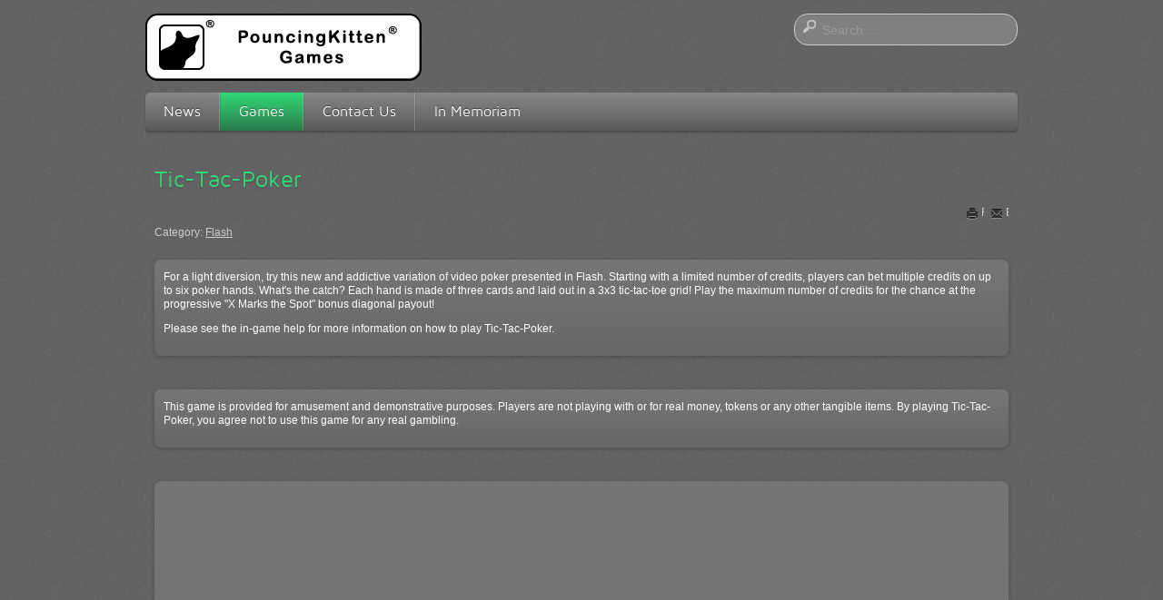

--- FILE ---
content_type: text/html; charset=utf-8
request_url: http://www.pouncingkitten.com/portal/index.php?option=com_content&view=article&id=6&Itemid=118
body_size: 22762
content:

<!doctype html>

<head>

  <meta charset="utf-8">
  <meta http-equiv="X-UA-Compatible" content="IE=edge,chrome=1">

  <meta name="description" content="">
  <meta name="viewport" content="width=device-width, initial-scale=1.0, maximum-scale=1.0, minimum-scale=1.0">
  
  <meta http-equiv="content-type" content="text/html; charset=utf-8" />
	<meta name="description" content="PouncingKitten Games: Makers of innovative and fun games." />
	<meta name="generator" content="Joomla! - Open Source Content Management" />
	<title>PouncingKitten Games - Tic-Tac-Poker</title>
	<link href="/portal/templates/cleanlogic-for-joomla-3.x/favicon.ico" rel="shortcut icon" type="image/vnd.microsoft.icon" />
	<link href="http://www.pouncingkitten.com/portal/index.php?option=com_search&amp;view=article&amp;id=6&amp;Itemid=125&amp;format=opensearch" rel="search" title="Search PouncingKitten Games" type="application/opensearchdescription+xml" />
	<link href="/portal/media/system/css/modal.css?6955f435f4314341abf2ab81a5dd92a3" rel="stylesheet" type="text/css" />
	<style type="text/css">
div.mod_search95 input[type="search"]{ width:auto; }
	</style>
	<script type="application/json" class="joomla-script-options new">{"csrf.token":"b725cd723a62792c362eab5e0f9c89e6","system.paths":{"root":"\/portal","base":"\/portal"}}</script>
	<script src="/portal/media/system/js/mootools-core.js?6955f435f4314341abf2ab81a5dd92a3" type="text/javascript"></script>
	<script src="/portal/media/system/js/core.js?6955f435f4314341abf2ab81a5dd92a3" type="text/javascript"></script>
	<script src="/portal/media/system/js/mootools-more.js?6955f435f4314341abf2ab81a5dd92a3" type="text/javascript"></script>
	<script src="/portal/media/jui/js/jquery.min.js?6955f435f4314341abf2ab81a5dd92a3" type="text/javascript"></script>
	<script src="/portal/media/jui/js/jquery-noconflict.js?6955f435f4314341abf2ab81a5dd92a3" type="text/javascript"></script>
	<script src="/portal/media/jui/js/jquery-migrate.min.js?6955f435f4314341abf2ab81a5dd92a3" type="text/javascript"></script>
	<script src="/portal/media/jui/js/bootstrap.min.js?6955f435f4314341abf2ab81a5dd92a3" type="text/javascript"></script>
	<script src="/portal/media/system/js/modal.js?6955f435f4314341abf2ab81a5dd92a3" type="text/javascript"></script>
	<!--[if lt IE 9]><script src="/portal/media/system/js/html5fallback.js?6955f435f4314341abf2ab81a5dd92a3" type="text/javascript"></script><![endif]-->
	<script type="text/javascript">
jQuery(function($){ initTooltips(); $("body").on("subform-row-add", initTooltips); function initTooltips (event, container) { container = container || document;$(container).find(".hasTooltip").tooltip({"html": true,"container": "body"});} });
		jQuery(function($) {
			SqueezeBox.initialize({});
			initSqueezeBox();
			$(document).on('subform-row-add', initSqueezeBox);

			function initSqueezeBox(event, container)
			{
				SqueezeBox.assign($(container || document).find('a.modal').get(), {
					parse: 'rel'
				});
			}
		});

		window.jModalClose = function () {
			SqueezeBox.close();
		};

		// Add extra modal close functionality for tinyMCE-based editors
		document.onreadystatechange = function () {
			if (document.readyState == 'interactive' && typeof tinyMCE != 'undefined' && tinyMCE)
			{
				if (typeof window.jModalClose_no_tinyMCE === 'undefined')
				{
					window.jModalClose_no_tinyMCE = typeof(jModalClose) == 'function'  ?  jModalClose  :  false;

					jModalClose = function () {
						if (window.jModalClose_no_tinyMCE) window.jModalClose_no_tinyMCE.apply(this, arguments);
						tinyMCE.activeEditor.windowManager.close();
					};
				}

				if (typeof window.SqueezeBoxClose_no_tinyMCE === 'undefined')
				{
					if (typeof(SqueezeBox) == 'undefined')  SqueezeBox = {};
					window.SqueezeBoxClose_no_tinyMCE = typeof(SqueezeBox.close) == 'function'  ?  SqueezeBox.close  :  false;

					SqueezeBox.close = function () {
						if (window.SqueezeBoxClose_no_tinyMCE)  window.SqueezeBoxClose_no_tinyMCE.apply(this, arguments);
						tinyMCE.activeEditor.windowManager.close();
					};
				}
			}
		};
		
	</script>

  
  <link rel="stylesheet" href="/portal/templates/system/css/system.css" type="text/css" />
  
  <link rel="stylesheet" href="/portal/media/jui/css/bootstrap.css" />
  <link rel="stylesheet" href="/portal/templates/cleanlogic-for-joomla-3.x/css/basics.css" type="text/css" />
   
  <link rel="stylesheet" href="/portal/templates/cleanlogic-for-joomla-3.x/css/layout.css.php?max_sitewidth=960&amp;responsive=1" type="text/css" />
  <link rel="stylesheet" href="/portal/templates/cleanlogic-for-joomla-3.x/css/menu.css" type="text/css" />
  <link rel="stylesheet" href="/portal/templates/cleanlogic-for-joomla-3.x/css/template.css" type="text/css" />
         
  <link rel="stylesheet" href="/portal/templates/cleanlogic-for-joomla-3.x/css/content_types.css" type="text/css" />
  <link rel="stylesheet" href="/portal/templates/cleanlogic-for-joomla-3.x/css/formelements.css" type="text/css" />
  <link rel="stylesheet" href="/portal/templates/cleanlogic-for-joomla-3.x/css/typography.css" type="text/css" />
  <link rel="stylesheet" href="/portal/templates/cleanlogic-for-joomla-3.x/css/icons.css" type="text/css" />
  
  <link rel="stylesheet" href="/portal/templates/cleanlogic-for-joomla-3.x/css/colors.css.php?base_color=616161&amp;accent_color=32d975&amp;text_color=ffffff&amp;menu_text_color=ffffff&amp;button_text_color=ffffff&amp;bg_style=01_alphablending&amp;templateurl=%portal%templates%cleanlogic-for-joomla-3.x" type="text/css" />
 
 
 <!--[if IE 9]>
    <style>
    
    	body, 
    	#siteWrapper,
        header,
        #main section,
        
        .moduletable_ct_lightBox,
        .moduletable_ct_darkBox,
         
        input[type="text"],
        input[type="password"],
        input[type="email"],
        textarea,
        
        #main img,
           
        ul.menu,
        ul.menu ul,
        ul.menu ul ul,
        ul.menu li > a,
        ul.menu li > span,
        ul.menu li ul li > a,
        ul.menu li ul li > span,
        ul.menu li ul li ul li > a,
        ul.menu li ul li ul li > span,
        
        .nav-tabs > li > a,
        .nav-tabs > li:active > a,
        .nav-tabs > li:hover > a,
        
        .ct_pagination div,

        .autocompleter-choices,
        ul.autocompleter-choices li.autocompleter-selected,
        
        .flex-direction-nav li .next,
        .flex-direction-nav li .prev,
        .flex-control-nav li a,
        .flex-control-nav li a.active,
        .flex-control-nav li a:hover,
        
        ul.pagenav li a,
        
        .pane-sliders div.panel,
                    
        .button, 
        button,
        .btn,
        #errorboxoutline a
        
        ul.pagenav li a,
        
        .input-append .add-on,
        .input-prepend .add-on,
        
        .ct_buttonAccent, 
        .ct_buttonYellow, 
        .ct_buttonRed, 
        .ct_buttonBlue,
        .ct_buttonGreen,
        .ct_buttonPink,
        .ct_buttonBlack,
        .ct_buttonWhite,
        
        #login-form.compact .button,
        #ct_headerLogin input.button,
        .tip  {
            behavior:url(/portal/templates/cleanlogic-for-joomla-3.x/js/pie/PIE.php);
        }
    
    </style>
<![endif]-->

 <!--[if lt IE 9]>
	<link rel="stylesheet" href="/portal/templates/cleanlogic-for-joomla-3.x/css/ie_fixes.css.php" type="text/css" />
<![endif]-->

 <!--[if lt IE 9]>
    <style>
    
    	body, 
    	#siteWrapper,
        header,
        #main section,
        
        .moduletable_ct_lightBox,
        .moduletable_ct_darkBox,
         
        input, 
        input[type="text"],
        input[type="password"],
        input[type="email"],
        textarea,

        ul.menu,

        .ct_pagination div,

        .autocompleter-choices,
        ul.autocompleter-choices li.autocompleter-selected,

  		.flex-direction-nav li .next,
        .flex-direction-nav li .prev,
        .flex-control-nav li a,
        .flex-control-nav li a.active,
        .flex-control-nav li a:hover,
        
        ul.pagenav li a,
        
        .pane-sliders div.panel,
                  
        .button, 
        button,
        .btn,
        #errorboxoutline a,
        
        ul.pagenav li a,
        
        .input-append .add-on,
        .input-prepend .add-on,
        
        .ct_buttonAccent, 
        .ct_buttonYellow, 
        .ct_buttonRed, 
        .ct_buttonBlue,
        .ct_buttonGreen,
        .ct_buttonPink,
        .ct_buttonBlack,
        .ct_buttonWhite,
        
        #login-form.compact .button,
        #ct_headerLogin input.button,
        .tip  {
            behavior:url(/portal/templates/cleanlogic-for-joomla-3.x/js/pie/PIE.php);
        }
        
        ul.menu {
            -webkit-border-radius: 0px;
        	-moz-border-radius: 0px;
        	border-radius: 0px; 
       	}
    
    </style>
<![endif]-->


<script src="/portal/templates/cleanlogic-for-joomla-3.x/js/libs/jquery-1.7.1.min.js"></script>
<script src="/portal/templates/cleanlogic-for-joomla-3.x/js/jquery.mobilemenu.js"></script>
<script src="/portal/templates/cleanlogic-for-joomla-3.x/js/jquery.ba-resize.min.js"></script>
<script src="/portal/templates/cleanlogic-for-joomla-3.x/js/touchmenu.js"></script>
<script src="/portal/templates/cleanlogic-for-joomla-3.x/js/css3-mediaqueries.js"></script>

<!-- Pulled from http://code.google.com/p/html5shiv/ -->
<!--[if lt IE 9]>
	<script src="/portal/templates/cleanlogic-for-joomla-3.x/js/html5.js"></script>
<![endif]-->


</head>

<body id="body">
<div id="siteWrapper">

<header id="header">
	<div class="headerWrapper container">
        
        <div id="ct_headerTools">
            <div id="ct_headerSearch">
                		<div class="moduletable">
							<h3>Search</h3>
						<div class="search mod_search95">
	<form action="/portal/index.php?option=com_content&amp;view=article&amp;id=6&amp;Itemid=118" method="post" class="form-inline" role="search">
		<label for="mod-search-searchword95" class="element-invisible">Search ...</label> <input name="searchword" id="mod-search-searchword95" maxlength="200"  class="inputbox search-query input-medium" type="search" size="20" placeholder="Search ..." />		<input type="hidden" name="task" value="search" />
		<input type="hidden" name="option" value="com_search" />
		<input type="hidden" name="Itemid" value="125" />
	</form>
</div>
		</div>
	
            </div>
            <div id="ct_headerLogin">
                
            </div>
        </div>     
        
        
        <div class="siteLogo">
                  <a href="/portal" id="logo">
             <img src="/portal/images/logo.png"/>
          </a>
                   </div>
        
        
        <div class="ct_clearFloatLeft"></div>
        
        <nav id="navigation">
            <div id="mainMenu">
                		<div class="moduletable_menu ct_menu_horizontal">
						<ul class="nav menu mod-list">
<li class="item-101 default"><a href="/portal/index.php?option=com_content&amp;view=category&amp;layout=blog&amp;id=13&amp;Itemid=101" >News</a></li><li class="item-108 active divider deeper parent"><a href="#">Games</a>
<ul class="nav-child unstyled small"><li class="item-131 deeper parent"><a href="/portal/index.php?option=com_content&amp;view=category&amp;id=15&amp;Itemid=131" >Sony PlayStation 4</a><ul class="nav-child unstyled small"><li class="item-132"><a href="/portal/index.php?option=com_content&amp;view=article&amp;id=34&amp;Itemid=132" >Cavernous Wastes</a></li></ul></li><li class="item-128 deeper parent"><a href="/portal/index.php?option=com_content&amp;view=category&amp;id=14&amp;Itemid=128" >Nintendo 3DS</a><ul class="nav-child unstyled small"><li class="item-129"><a href="/portal/index.php?option=com_content&amp;view=article&amp;id=30&amp;Itemid=129" >Boxzle</a></li><li class="item-130"><a href="/portal/index.php?option=com_content&amp;view=article&amp;id=32&amp;Itemid=130" >Plain Video Poker</a></li></ul></li><li class="item-119 deeper parent"><a href="/portal/index.php?option=com_content&amp;view=category&amp;id=9&amp;Itemid=119" >Xbox 360</a><ul class="nav-child unstyled small"><li class="item-110"><a href="/portal/index.php?option=com_content&amp;view=article&amp;id=3&amp;Itemid=110" >Bingo Party</a></li><li class="item-113"><a href="/portal/index.php?option=com_content&amp;view=article&amp;id=9&amp;Itemid=113" >Glide</a></li><li class="item-114"><a href="/portal/index.php?option=com_content&amp;view=article&amp;id=10&amp;Itemid=114" >O.C.D.</a></li><li class="item-116"><a href="/portal/index.php?option=com_content&amp;view=article&amp;id=2&amp;Itemid=116" >Poker Night</a></li></ul></li><li class="item-134 deeper parent"><a href="/portal/index.php?option=com_content&amp;view=category&amp;id=16&amp;Itemid=134" >Mobile</a><ul class="nav-child unstyled small"><li class="item-135"><a href="/portal/index.php?option=com_content&amp;view=article&amp;id=39&amp;Itemid=135" >Clarity Casino Pai Gow Poker</a></li></ul></li><li class="item-120 active deeper parent"><a href="/portal/index.php?option=com_content&amp;view=category&amp;id=10&amp;Itemid=120" >Flash</a><ul class="nav-child unstyled small"><li class="item-111"><a href="/portal/index.php?option=com_content&amp;view=article&amp;id=7&amp;Itemid=111" >BunnyRun</a></li><li class="item-118 current active"><a href="/portal/index.php?option=com_content&amp;view=article&amp;id=6&amp;Itemid=118" >Tic-Tac-Poker</a></li></ul></li><li class="item-122 deeper parent"><a href="/portal/index.php?option=com_content&amp;view=category&amp;id=12&amp;Itemid=122" >Archived</a><ul class="nav-child unstyled small"><li class="item-112"><a href="/portal/index.php?option=com_content&amp;view=article&amp;id=4&amp;Itemid=112" >Cardrop</a></li><li class="item-115"><a href="/portal/index.php?option=com_content&amp;view=article&amp;id=8&amp;Itemid=115" >OneZero</a></li><li class="item-109"><a href="/portal/index.php?option=com_content&amp;view=article&amp;id=1&amp;Itemid=109" >Qublix</a></li><li class="item-117"><a href="/portal/index.php?option=com_content&amp;view=article&amp;id=5&amp;Itemid=117" >Squeebles</a></li></ul></li></ul></li><li class="item-124"><a href="/portal/index.php?option=com_contact&amp;view=category&amp;id=4&amp;Itemid=124" >Contact Us</a></li><li class="item-123"><a href="/portal/../Memorial.html" >In Memoriam</a></li></ul>
		</div>
	
            </div>
        </nav>
        
        <div class="ct_clearFloatBoth"></div>
        
	</div>
</header>
  
  
  	<div id="system-message-container">
	</div>

  
	  
    <div id="main">
      <div class="contentWrapper container">
                
                
     	    
    
    	<section>
            <div class="row">
                            
                <div class="ct_componentContent ct_componentWidth_4">
                    <div class="item-page">
	<h2>
			<a href="/portal/index.php?option=com_content&amp;view=article&amp;id=6:tic-tac-poker&amp;catid=10&amp;Itemid=118">
		Tic-Tac-Poker</a>
		</h2>





	<ul class="actions">
						<li class="print-icon">
			<a href="/portal/index.php?option=com_content&amp;view=article&amp;id=6:tic-tac-poker&amp;catid=10&amp;tmpl=component&amp;print=1&amp;layout=default&amp;Itemid=118" title="Print article < Tic-Tac-Poker >" onclick="window.open(this.href,'win2','status=no,toolbar=no,scrollbars=yes,titlebar=no,menubar=no,resizable=yes,width=640,height=480,directories=no,location=no'); return false;" rel="nofollow">			<span class="icon-print" aria-hidden="true"></span>
		Print	</a>			</li>
		
					<li class="email-icon">
			<a href="/portal/index.php?option=com_mailto&amp;tmpl=component&amp;template=cleanlogic-for-joomla-3.x&amp;link=2429d7bd6ef16140d68fee3703c0d2206beafd0f" title="Email this link to a friend" onclick="window.open(this.href,'win2','width=400,height=550,menubar=yes,resizable=yes'); return false;" rel="nofollow">			<span class="icon-envelope" aria-hidden="true"></span>
		Email	</a>			</li>
		
		
	
	</ul>









	<dl class="article-info">
	<dt class="article-info-term">Details</dt>


	<dd class="category-name">
				Category: <a href="/portal/index.php?option=com_content&amp;view=category&amp;id=10&amp;Itemid=120">Flash</a>		</dd>


	</dl>








<div class="moduletable_ct_lightBox">
<p>For a light diversion, try this new and addictive variation of video poker presented in Flash. Starting with a limited number of credits, players can bet multiple credits on up to six poker hands. What's the catch? Each hand is made of three cards and laid out in a 3x3 tic-tac-toe grid! Play the maximum number of credits for the chance at the progressive "X Marks the Spot" bonus diagonal payout!</p>
<p>Please see the in-game help for more information on how to play Tic-Tac-Poker.</p>
</div>
<p> </p>
<div class="moduletable_ct_lightBox">
<p>This game is provided for amusement and demonstrative purposes. Players are not playing with or for real money, tokens or any other tangible items. By playing Tic-Tac-Poker, you agree not to use this game for any real gambling.</p>
</div>
<p> </p>
<div class="moduletable_ct_lightBox">
<p style="text-align: center;"><object data="http://tictacpoker.pouncingkitten.com/tictacpoker.swf" type="application/x-shockwave-flash" width="800" height="600"><param name="movie" value="http://tictacpoker.pouncingkitten.com/tictacpoker.swf" /><param name="wmode" value="opaque" /><param name="flashvars" value="direct_link=true" /></object></p>
<p style="text-align: center;"><a class="ct_buttonBlack" href="http://tictacpoker.pouncingkitten.com/tictacpoker.html" target="_blank" title="Tic-Tac-Poker">Play in New Window</a></p>
</div> 


<div class="articleInfoFooter">

	<dl class="article-info">
	<dt class="article-info-term">Details</dt>
	<dd class="create">
	Created: Tuesday, 18 March 2008	</dd>

	</dl>


</div>




<ul class="pager pagenav">
	<li class="previous">
		<a class="hasTooltip" title="BunnyRun" aria-label="Previous article: BunnyRun" href="/portal/index.php?option=com_content&amp;view=article&amp;id=7:bunnyrun&amp;catid=10&amp;Itemid=111" rel="prev">
			<span class="icon-chevron-left" aria-hidden="true"></span> <span aria-hidden="true">Prev</span>		</a>
	</li>
</ul>

	
</div>

                </div>
                
                                
                <div class="ct_clearFloatBoth"></div>
                
            </div>
        </section>
          
                
			<div class="ct_clearFloatLeft"></div>
			
   
        </div>
        
      
    </div>
               
                                        <footer>
                        <section>
                        <div class="row columnWidth_1">
                                                            		<div class="moduletable">
						<div class="footer1">Copyright &#169; 2026 PouncingKitten Games. All Rights Reserved.</div>
		</div>
	
                                                        
                                                        
                                                        
                                                        
                                                        
                                                    </div>
                    </section>
                    </footer>
                            
  
</div>

<script>
    
    jQuery.noConflict();
    
    jQuery(document).ready(function() {

        jQuery(".row div:last-child").addClass("lastModule");

        jQuery(".btn:has(i)").addClass('btnPlain');
        jQuery(".input-append:has(button > i) > input").addClass('inputCalendar');  

        jQuery('.ct_menu_horizontal > ul.menu').mobileMenu({switchWidth:769, prependTo: '#navigation', topOptionText: 'Select a Page'});     
    });



    function equalHeight(){
        
        var currentTallest = 0,
          currentRowStart = 0,
          rowDivs = new Array(),
          $el,
          $elementHeight,
          $totalHeight = 0,
          tallestContent = 0,
          topPosition = 0,
          lineNumber = 1;
                
        jQuery('.row > div').each( function() {
      
          $el = jQuery(this);
      
          topPostion = $el.position().top;
          
          jQuery(this).each(function(){
            jQuery(this).removeAttr('style')
          })
      
          // Get the total height of the module's content
          jQuery(this).children().each(function(){
            $totalHeight = $totalHeight + jQuery(this).outerHeight(true);
          })
          
          tallestContent =  (tallestContent < $totalHeight) ? ($totalHeight) : (tallestContent); 
          
          //console.log($totalHeight);
          //console.log("tallestContent: "+tallestContent);
          
          $totalHeight = 0;
          

          if (currentRowStart != topPostion) {
            
            lineNumber = lineNumber++;
            
            // we just came to a new row.  Set all the heights on the completed row
            for (currentDiv = 0 ; currentDiv < rowDivs.length ; currentDiv++) {
              if(currentDiv == 0) {rowDivs[currentDiv].css('margin-left', 0);};
              rowDivs[currentDiv].css('min-height', currentTallest+12);
            }
      
            // set the variables for the new row
            rowDivs.length = 0; // empty the array
            currentRowStart = topPostion;
            currentTallest = $el.height();
            rowDivs.push($el);

          } else {
      
             // another div on the current row.  Add it to the list and check if it's taller
             rowDivs.push($el);
             
             //currentTallest = (currentTallest < $el.height()) ? ($el.height()) : (currentTallest);
             currentTallest = tallestContent;
          }
         
           // do the last row
           for (currentDiv = 0 ; currentDiv < rowDivs.length ; currentDiv++) {
            if(currentDiv == 0) {rowDivs[currentDiv].css('margin-left', 0);};
            rowDivs[currentDiv].css('min-height', currentTallest+12);
          }
        });
      }



  jQuery(window).resize(function() {
    setTimeout(equalHeight, 100);
  });
  
  jQuery(document).ready(function() {
    setTimeout(equalHeight, 100);
  });


</script>

</body>
</html>

--- FILE ---
content_type: text/css;charset=UTF-8
request_url: http://www.pouncingkitten.com/portal/templates/cleanlogic-for-joomla-3.x/css/layout.css.php?max_sitewidth=960&responsive=1
body_size: 11824
content:

html,body
{
    width: 100%;
    height: auto;
    margin: 0px;
    padding: 0px;
}

#siteWrapper {
	width: 100%;
    height: 100%;
    padding: 0px;
	margin:15px auto 50px;
}

.headerWrapper,
.contentWrapper {
	width: auto;
	margin: 0 auto 0 auto;
}

header,
#system-message-container {
   height: auto;
   max-width: 960px;
   margin-left: auto;
   margin-right: auto;
   padding: 0;
}

#ct_headerTools {
    display: inline;
    margin:15px 0;
    min-height:25px;
}

#ct_headerLogin, 
#ct_headerSearch {
    float:right;
    margin-left:25px;
    position:relative;
    width:auto;
}

#main {
	display: block;
	height:auto;
	max-width: 940px;
	overflow: visible;
	padding: 10px 10px 40px 10px;
	margin-left: auto;
	margin-right: auto;
}

#main section {
	margin-bottom: 0;
	padding: 0;
}

.container:after {
  content: ;
  display: block;
  clear: both;
  font-size: 0;
  height: 0;
  visibility: hidden;
}

footer {
	display: block;
	height:auto;
	max-width: 940px;
	overflow: visible;
	padding: 10px 10px 40px 10px;
	margin-top: 10px;
	margin-left: auto;
	margin-right: auto;
}

.siteLogo {
	display: inline;
	float: left;
	width: auto;
	height: auto;
	min-height: 30px;
}

.siteLogo img {
	max-width: 100%;
}

/* GRID ------------------------------------*/

.row {
	display: table;
	height:auto;
	width: 100%;
	margin: 0;
}

.row > div {
	display: table-cell;
	vartical-align: top;
	float: left;
	position:relative;
	height: auto;
	margin-left: 1.875%;
	margin-bottom: 1.875%;
	padding-top: 1%;
}

.row > div:first-child,
.columnWidth_1 > div,
.end,
.span_1 {
	margin-left: 0% !important;
}

.row div div {
	width: auto;
}

.moduleContent {
	display: block;
}

.row > .moduletable_ct_darkBox,
.row > .moduletable_ct_lightBox {
	padding: 1%;
}

.columnWidth_1 > div { width: 100%; }
.columnWidth_2 > div { width: 49.0625%; }
.columnWidth_3 > div { width: 32.0833333333%; }
.columnWidth_4 > div { width: 23.59375%; }
.columnWidth_5 > div { width: 18.5%; }
.columnWidth_6 > div { width: 15.10416666666667%; }

.columnWidth_1 > .moduletable_ct_darkBox,
.columnWidth_1 > .moduletable_ct_lightBox { width: 98%; }
.columnWidth_2 > .moduletable_ct_darkBox,
.columnWidth_2 > .moduletable_ct_lightBox { width: 47.0625%; }
.columnWidth_3 > .moduletable_ct_darkBox,
.columnWidth_3 > .moduletable_ct_lightBox { width: 30.0833333333%; }
.columnWidth_4 > .moduletable_ct_darkBox,
.columnWidth_4 > .moduletable_ct_lightBox { width: 21.59375%; }
.columnWidth_5 > .moduletable_ct_darkBox,
.columnWidth_5 > .moduletable_ct_lightBox { width: 16.5%;}
.columnWidth_6 > .moduletable_ct_darkBox,
.columnWidth_6 > .moduletable_ct_lightBox { width: 13.10416666666667%; }

.span_6 { width: 98% !important }
.span_5 { width: 47.0625% !important }
.span_4 { width: 30.0833333333% !important }
.span_3 { width: 21.59375% !important }
.span_2 { width: 16.5% !important; }
.span_1 {width: 13.10416666666667% !important; }

.row div img {
	max-width: 100%;
	display: inline;
}

.ct_left, .ct_right {
	width: 25%;
	margin-bottom: 1.875%;
	padding: 0;
}

.ct_left {
	margin-right: 1.875%;	
}

.ct_right {
	margin-left: 1.875%;
	margin-right: 0% !important;	
}

.ct_componentContent {
	position: relative;
	display: inline;
	float: left;
	height: auto;
	z-index: 0;
	margin-left: 0 !important;
	margin-right: 0 !important;
	margin-bottom: 1.875%;
	padding: 0;
}

.ct_componentWidth_2 { width: 46.25% !important }

.ct_componentWidth_3 { width: 73.125% !important }

.ct_componentWidth_4 { width: 100% !important }

.ct_componentContent p:first-child {
	margin-top: 0px;
}

/*-------------------------*/

.moduleContent h1,
.moduleContent h2,
.moduleContent h3,
.moduleContent h4,
.moduleContent h5,
.moduleContent h6 {
	margin-top: 0;
}


/* SLIDER -------------------------------------*/

#ct_sliderWrapper, #ct_sliderShadow {
	max-width: 960px;
	overflow: hidden;
}

#ct_sliderWrapper 
{
	position: relative;
	z-index: 300;
	height: auto;
	margin: auto;
}
#ct_sliderShadow
{
	width: auto;
	height: auto;
	margin-left: auto;
	margin-righ: auto;
}
#ct_sliderShadow img {
	vertical-align: top;
	position: relative;
	top: 0;
}
#ct_sliderContent
{
	height: 100%;
	margin: auto;
}
#ct_sliderContent .moduletable
{
	background-color: transparent !important;
}

.flex-control-nav li a {
	height: 16px;
	width: 16px;
	border-radius: 8px;
}

/* BANNERS ----------------------------------------*/

.banneritem img {
	width: 100%;
}




/* Smartphones (portrait and landscape) ----------- */
@media only screen
and (min-width : 320px)
and (max-width : 480px) {

  	.row > div {
		margin-left: 0%;
		margin-right: 1%;
	}
	
	#main {
		padding: 2%;
		padding-top: 3%;
	}
	
	.columnWidth_1 div, 
	.columnWidth_2 div,
	.columnWidth_3 div, 
	.columnWidth_4 div,
	.columnWidth_5 div,
	.columnWidth_6 div { width: 99%;}
	
	.span_1,
	.span_2,
	.span_3,
	.span_4,
	.span_5, 
	.span_6 { width: 99% !important }
	
	.row div:last-child,
	.end,
	.span_1 {	
	}
	
	.columnWidth_6 > div, 
	.columnWidth_5 > div,
	.columnWidth_4 > div, 
	.columnWidth_3 > div,
	.columnWidth_2 > div,
	.columnWidth_1 > div { 
		margin-bottom: 6%;
	}
	
	.moduletable_ct_darkBox,
	.moduletable_ct_lightBox {
		padding: 2% !important;
	}
	
	.siteLogo {
		display: block;
		width: 100%;
		float: none;
		position: relative;
		text-align: center;
	}
  
	#ct_sliderWrapper, #ct_sliderShadow {
		width: 98%;
		overflow: hidden;
	}
	
	.flex-direction-nav {
		display: none;
	}
}

@media only screen
and (min-device-width : 320px)
and (max-device-width : 480px) {
	
	.flex-control-nav li a {
		height: 24px;
		width: 24px;
		border-radius: 12px;
	}
	
	.siteLogo {
		display: block;
		width: 100%;
		float: none;
		position: relative;
		text-align: center;
	}
	
	#navigation {
		float: none;
		display: block:
	}
	
}

/* Smartphones (portrait) ----------- */
@media only screen
and (max-width : 320px) {
	
	#ct_headerSearch,
	#ct_headerLogin {
		display: block;
		float: none;
		position: relative !important;
		top: 0;
		right: auto;
		width: 100%;
		margin-left: auto;
		margin-right: auto;
		margin-bottom: 0;
		margin-top: 10px;
	}
	
	#ct_headerSearch input,
	#ct_headerLogin .moduletable,
	#navigation select
	{
		display: block !important;
		float: none;
		width: 300px !important;
		position: relative;
		margin-left: auto !important;
		margin-right: auto !important;
	}
	
	#ct_headerLogin input[type='text'] {
		width: 128px !important;
	}
	
	ul.autocompleter-choices {
		width: 300px !important;
		margin-left: 0 !important;
	}
	
  	#navigation {
		float: none;
		display: block:
	}
	
    .row > div {
		margin-left: 0%;
		margin-right: 1%;
	}
	
	#main section {
		padding: 2%;
		padding-top: 3%;
	}
	
	.columnWidth_6 div, 
	.columnWidth_5 div,
	.columnWidth_4 div, 
	.columnWidth_3 div,
	.columnWidth_2 div,
	.columnWidth_1 div { width: 99%;}
	
	.span_6,
	.span_5,
	.span_4,
	.span_3,
	.span_2, 
	.span_1 { width: 99% !important }
	
	.row div:last-child,
	.end,
	.span_1 {	
	}
	
	.columnWidth_6 > div, 
	.columnWidth_5 > div,
	.columnWidth_4 > div, 
	.columnWidth_3 > div,
	.columnWidth_2 > div,
	.columnWidth_1 > div { 
		margin-bottom: 6%;
	}
	
	.ct_left, .ct_right { 
		width: 98%; 
		margin-bottom: 1.875%;
		padding: 1%;
	}

	.ct_left {
		margin-right: 1.875%;	
	}
	
	.ct_right {
		margin-left: 1.875%;	
	}
	
	.ct_componentContent {
		position: relative;
		display: inline;
		float: left;
		height: auto;
		z-index: 0;
		margin-bottom: 1.875%;
	}
	
	.ct_componentWidth_2,
	.ct_componentWidth_3,
	.ct_componentWidth_4 { width: 98% !important }
	
	.moduletable_ct_darkBox,
	.moduletable_ct_lightBox {
		width: 94% !important;
		padding: 3% !important;
	}
	
	.siteLogo {
		display: block;
		width: 100%;
		float: none;
		position: relative;
		text-align: center;
	}
  
	#ct_sliderWrapper, #ct_sliderShadow {
		width: 98%;
		overflow: hidden;
	}
	
}


@media only screen
and (min-width : 321px)
and (max-width : 786px) {
	
	#ct_headerSearch,
	#ct_headerLogin {
		display: block;
		float: none;
		position: relative !important;
		top: 0;
		right: auto;
		width: 100%;
		margin-left: auto;
		margin-right: auto;
		margin-bottom: 0;
		margin-top: 10px;
	}
	
	#ct_headerSearch input,
	#ct_headerLogin .moduletable,
	#navigation select
	{
		display: block !important;
		float: none;
		width: 300px !important;
		position: relative;
		margin-left: auto !important;
		margin-right: auto !important;
	}
	
	#ct_headerLogin input[type='text'] {
		width: 128px !important;
	}
	
	ul.autocompleter-choices {
		width: 300px !important;
		margin-left: 0 !important;
	}
	
  	#navigation {
		float: none;
		display: block:
	}
	
	
	.ct_left, .ct_right { 
		width: 98%; 
		margin-bottom: 1.875%;
		padding: 1%;
	}

	.ct_left {
		margin-right: 1.875%;	
	}
	
	.ct_right {
		margin-left: 1.875%;	
	}
	
	.ct_componentContent {
		position: relative;
		display: inline;
		float: left;
		height: auto;
		z-index: 0;
		margin-bottom: 1.875%;
	}
	
	.ct_componentWidth_2,
	.ct_componentWidth_3,
	.ct_componentWidth_4 { width: 98% !important }
	
	.siteLogo {
		display: block;
		width: 100%;
		float: none;
		position: relative;
		text-align: center;
	}
	
}



@media only screen
and (min-width : 321px)
and (max-width : 768px) {
	
	#main section {
		margin-left: 0;
		margin-right: 0;
	}
  
  	.row > div {
		margin-left: 0.9375%;
		margin-right: 0.9375%;
	}
	
	.columnWidth_1 div, 
	.columnWidth_2 div { 
		width: 98%; 
	}
	
	.columnWidth_3 div, 
	.columnWidth_4 div,
	.columnWidth_5 div, 
	.columnWidth_6 div { 
		width: 48.125%; 
	}
	
	.row > div.span_1, 
	.row > div.span_2 { 
		width: 98% !important;
	}
	
	.row > div.span_3, 
	.row > div.span_4,
	.row > div.span_5, 
	.row > div.span_6 { 
		width: 48.125% !important;
	}
		
	.columnWidth_1 div > .moduletable_ct_darkBox, 
	.columnWidth_1 div > .moduletable_ct_lightBox, 
	.columnWidth_2 div > .moduletable_ct_darkBox, 
	.columnWidth_2 div > .moduletable_ct_lightBox { 
		width: 96%;
	}
	
	.columnWidth_3 > .moduletable_ct_darkBox, 
	.columnWidth_3 > .moduletable_ct_lightBox,
	.columnWidth_4 > .moduletable_ct_darkBox, 
	.columnWidth_4 > .moduletable_ct_lightBox,
	.columnWidth_5 > .moduletable_ct_darkBox, 
	.columnWidth_5 > .moduletable_ct_lightBox,
	.columnWidth_6 > .moduletable_ct_darkBox, 
	.columnWidth_6 > .moduletable_ct_lightBox { 
		width: 46.125% !important;
	}
	
	
	.row div:last-child,
	.end,
	.span_1 {	
		margin-right: 0%;
	}
	
	.columnWidth_6 > div, 
	.columnWidth_5 > div,
	.columnWidth_4 > div, 
	.columnWidth_3 > div,
	.columnWidth_2 > div,
	.columnWidth_1 > div { 
		border-bottom: none;
		margin-bottom: 1,875%;
	}
	
	.ct_left, .ct_right { 
		width: 98%; 
		margin-bottom: 1.875%;
		padding: 1%;
	}

	.ct_left {
		margin-right: 1.875%;	
	}
	
	.ct_componentContent {
		position: relative;
		display: inline;
		float: left;
		height: auto;
		z-index: 0;
		margin-right: 1.875%;
		margin-bottom: 1.875%;
	}
	
	.ct_componentWidth_2 { width: 98% !important }
	
	.ct_componentWidth_3 { width: 98% !important }
	
	.ct_componentWidth_4 { width: 98% !important }
	
	
	.siteLogo {
		display: block;
		width: 100%;
		float: none;
		position: relative;
		text-align: center;
	}
  
	#ct_sliderWrapper, #ct_sliderShadow {
		width: 98%;
		overflow: hidden;
	}
	
}



--- FILE ---
content_type: text/css
request_url: http://www.pouncingkitten.com/portal/templates/cleanlogic-for-joomla-3.x/css/template.css
body_size: 20505
content:
@charset "utf-8";
/* CSS Document */

p {
	margin: 10px 0 12px 0;
}

a:hover {
	text-decoration: none;
}

a:focus {
    outline: none;
}

h1, h1 a, h1 span, 
h2, h2 a, h2 span, 
h3, h3 a, h3 span,
h4, h4 a, h4 span,
h5, h5 a, h5 span,
blockquote {
	display: block;
	margin: 0;
	padding: 0;
	text-decoration: none;
	width: auto;
}

h1, h2, h3, h4, h5 {
	margin: 0 0 10px 0;
	text-shadow: 0px 1px 0px rgba(255, 255, 255, 0.5), 0px -1px 0px rgba(0, 0, 0, 0.15);
}

h1 a, h2 a, h3 a, h4 a, h5 a {
	cursor: pointer;	
}

.page-header {
	border: none;
	padding: 0;
	margin: 0;
}

blockquote {
	font-size: 18px;
	font-style:italic;
	line-height: 19px;
}


#main img {
   	border:medium none;
	-webkit-border-radius: 7px;
	border-radius: 7px; 
    margin:0 10px 10px 0;
    max-width:100%;
    outline:medium none;
}

.ct_imgRaw {
	-webkit-border-radius: 0;
	border-radius: 0; 
	-webkit-box-shadow: none;
	box-shadow: none;
}

.collapse {
    -moz-transition:height 0.35s ease 0s;
    height:0;
    overflow:hidden;
    position:relative;
}

.element-invisible {
    border: 0 none;
    height: 1px;
    margin: 0;
    overflow: hidden;
    padding: 0;
    position: absolute;
    width: 1px;
}

/* LISTS  ------------------------------- */

ul, ol {
	margin: 1em 0;
	padding: 0;
	padding-left: 0;
    margin-left: 15px;
} 

li {
 	line-height: inherit;
}

ul li {
	margin-left: 0;
}


ul.category {
	list-style: none inside none;
}

ul.category li {
	padding: 7px;
}

ul.ct_squareList,
ul.ct_arrowList, 
ul.ct_starList, 
ul.ct_checkList {
	list-style: outside;
}

ul.ct_squareList 		{list-style-image: url(../images/ul_square.png);}
ul.ct_squareList.yellow {list-style-image: url(../images/ul_square_yellow.png);}
ul.ct_squareList.red 	{list-style-image: url(../images/ul_square_red.png);}
ul.ct_squareList.blue 	{list-style-image: url(../images/ul_square_blue.png);}
ul.ct_squareList.green	{list-style-image: url(../images/ul_square_green.png);}
ul.ct_squareList.pink	{list-style-image: url(../images/ul_square_pink.png);}
ul.ct_squareList.black	{list-style-image: url(../images/ul_square_black.png);}
ul.ct_squareList.white	{list-style-image: url(../images/ul_square_white.png);}

ul.ct_arrowList 		{list-style-image: url(../images/ul_arrow.png);}
ul.ct_arrowList.yellow 	{list-style-image: url(../images/ul_arrow_yellow.png);}
ul.ct_arrowList.red 	{list-style-image: url(../images/ul_arrow_red.png);}
ul.ct_arrowList.blue 	{list-style-image: url(../images/ul_arrow_blue.png);}
ul.ct_arrowList.green	{list-style-image: url(../images/ul_arrow_green.png);}
ul.ct_arrowList.pink	{list-style-image: url(../images/ul_arrow_pink.png);}
ul.ct_arrowList.black	{list-style-image: url(../images/ul_arrow_black.png);}
ul.ct_arrowList.white	{list-style-image: url(../images/ul_arrow_white.png);}

ul.ct_starList 			{list-style-image: url(../images/ul_star.png);}
ul.ct_starList.yellow 	{list-style-image: url(../images/ul_star_yellow.png);}
ul.ct_starList.red		{list-style-image: url(../images/ul_star_red.png);}
ul.ct_starList.blue		{list-style-image: url(../images/ul_star_blue.png);}
ul.ct_starList.green	{list-style-image: url(../images/ul_star_green.png);}
ul.ct_starList.pink		{list-style-image: url(../images/ul_star_pink.png);}
ul.ct_starList.black	{list-style-image: url(../images/ul_star_black.png);}
ul.ct_starList.white	{list-style-image: url(../images/ul_star_white.png);}

ul.ct_checkList 		{list-style-image: url(../images/ul_check.png);}
ul.ct_checkList.yellow	{list-style-image: url(../images/ul_check_yellow.png);}
ul.ct_checkList.red		{list-style-image: url(../images/ul_check_red.png);}
ul.ct_checkList.blue	{list-style-image: url(../images/ul_check_blue.png);}
ul.ct_checkList.green	{list-style-image: url(../images/ul_check_green.png);}
ul.ct_checkList.pink	{list-style-image: url(../images/ul_check_pink.png);}
ul.ct_checkList.black	{list-style-image: url(../images/ul_check_black.png);}
ul.ct_checkList.white	{list-style-image: url(../images/ul_check_white.png);}


ul.ct_arrowList li, ul.ct_starList li, ul.ct_checkList li  {
	background: none;
}

ul.ct_arrowList li ul,
ul.ct_starList li ul,
ul.ct_checkList li ul,
ul li ul li ul, ul li ul li ul li ul {
	margin-left: 13px;
}


/* SLIDER -------------------------------------*/

#ct_sliderWrapper {
	position: relative;
	z-index: 300;
	height: auto;
	overflow: visible;
	margin: auto;
	margin-bottom: 20px;
}

#ct_sliderContent{
	position: relative;
	height: auto;
	margin: auto;
	-webkit-border-radius: 10px;
	border-radius: 10px; 
}

.flexslider {
	overflow: hidden;
    background: transparent !important;
    border: none !important;
	-webkit-border-radius: 10px;
	border-radius: 10px; 
}


.flexslider ul {
	list-style: inside;
	list-style-image: none;
	list-style-type: none;
}

.flexslider ul li {
	margin-left: 0;
}

.flexslider img{
}

.flex-caption {
	-webkit-border-radius: 0px 0px 10px 10px;
    border-radius: 0px 0px 10px 10px;
	padding: 1.4% 0 1.4% 0;
	width: 100%;
}

.flex-caption a {
	padding: 2%;
	display: block;
}

flex-control-nav li {
    margin: 0 0 0 10px;
}

.flex-control-nav li a.active,
.flex-control-nav li a:hover {
	background-position: 0 0;	
}

.flex-control-nav {
    bottom: -15px !important;
    margin-bottom: 30px;
    position: relative !important;
    text-align: center;
    width: 100%;
}

.flex-direction-nav li a {
	margin: -25px 0;
	-webkit-border-radius: 20px;
    border-radius: 20px;
	height: 40px;
	width: 40px;
}

.flex-direction-nav li .next {
    right: -18px !important;
	
}

.flex-direction-nav li .prev {
    left: -18px !important;
}


/* MODULE POSITION CONTAINERS -------------------------------------*/

.ct_clearFloatBoth {
	clear: both;
}

.ct_clearFloatLeft {
	clear: left;
}

.ct_clearFloatRight {
	clear: right;
}

.ct_module, .ct_left {
	float: left;
}

.ct_right {
	float: right;
}


/* TABLE STYLES ------------------------------------------*/

.table-striped tbody tr:nth-child(2n+1) td, 
.table-striped tbody tr:nth-child(2n+1) th {
	background: none;
}

.table th, .table td {
    border-top: none;
}


/* MODULE BOX STYLES -------------------------------------*/

.moduletable {
	height: auto;
}

.ct_left .moduletable_ct_darkBox, 
.ct_left .moduletable_ct_lightBox, 
.ct_left .moduletable_ct_linkList
.ct_right .moduletable_ct_darkBox, 
.ct_right .moduletable_ct_lightBox, 
.ct_right .moduletable_ct_linkList {
	margin: 0 0 30px 0;
}

.ct_left .moduletable, 
.ct_right .moduletable {
	padding: 0 0 30px 0;
}

.moduletable_ct_darkBox, 
.moduletable_ct_lightBox {
	width: auto;
	padding: 12px 10px 10px 10px;
	
	-webkit-border-radius: 7px;
	border-radius: 7px; 
	
	-webkit-box-shadow: 0 1px 4px rgba(0, 0, 0, 0.25);
	-moz-box-shadow: 0 1px 4px rgba(0, 0, 0, 0.25); 
	box-shadow:0 1px 4px rgba(0,0, 0, 0.25);
	-pie-box-shadow: 0 2px 0px rgba(0, 0, 0, 0.15);
}


/* LINKLIST ------------------------------------------------------------------------*/

.moduletable_ct_linkList a {
	position: relative;
	display: block;
	border: none;
	font-weight: normal;
	font-size: 15px;
	padding: 5px 0 5px 0;
	text-decoration: none;
	padding: 5px 10px 5px 0;
	width: auto;
	background-image: url(../images/icon_link_arrow.png);
	background-color: transparent;
	background-position:  center right;
	background-repeat: no-repeat;
	float: left;
	clear: both;
	cursor: pointer;
}


/* VOTING / RATING ------------------------------------------------------------------------*/

.content_vote {
	margin: 5px 0;
}

.content_vote input[type="radio"] {
	margin: 0 2px 0 3px;
}

.content_vote input.button {
	display: inline;
	text-align: center;
	text-decoration: none;
	height: 23px;
	width: auto;
    cursor:pointer;
    font-size:12px;
    font-weight:normal;
	color:#FFFFFF;
	text-shadow:0 -1px 0 rgba(0, 0, 0, 0.4);
	padding: 2px 7px 7px 7px;
	margin-left: 10px;
}


/* ACTIONS PANEL (PRINT & E-MAIL) ------------------------------------------------------------------------*/

.actions {
	margin: 0;
	padding: 0;
	list-style: inside none;
	float: right;
	width: auto;
}

.actions > li {
	float: left;
}

.actions > li {
	width: 20px;
	height: 20px;
	overflow: hidden;
	white-space: nowrap;
	padding: 0;
	margin-left: 7px;
}

.actions li > a > i {
	font-size: 18px;
	width: 20px;
	height: 20px;
}

.print-icon a,
.email-icon a,
.edit-icon a {
	
}

.print-icon a img, .email-icon a img, .edit-icon a img{
	opacity: 0;
        -moz-opacity: 0;
        -ms-filter:"progid:DXImageTransform.Microsoft.Alpha(Opacity=0)";
        filter:alpha(opacity=0);	
}


i.tip {
	z-index: 0 !important;
	max-width: auto;
	padding: 0;
	-webkit-border-radius: 0;
	border-radius: 0; 
	background: none;
	-webkit-box-shadow: 0 0 0 0 rgba(0, 0, 0, 0);
	-moz-box-shadow: 0 0 0 0 rgba(0, 0, 0, 0);
	box-shadow: 0 0 0 0 rgba(0, 0, 0, 0);
}

.print-icon > a > i,
.email-icon > a > i,
.edit-icon > a > i
.print-icon > a:hover > i,
.email-icon > a:hover > i,
.edit-icon > a:hover > i {
	background-image: none !important;
	margin-right: 5px;
}

.print-icon > a,
.email-icon > a,
.edit-icon > a {

}

.print-icon > a > i:before, 
.email-icon > a > i:before,
.edit-icon  > a > i:before {
	font-family: 'ct_icons';
	font-style: normal;
}

.print-icon > a > i:before{ content: '\e716'; } /* '' */
.email-icon > a > i:before { content: '\2709'; } /* '✉' */
.edit-icon  > a > i:before { content: '\270d'; } /* '✍' */




/* LOGIN -----------------------------------------*/

#login-form p {
	margin-top: 5px;
}

.ct_loginHelpers {
	display: inline-block;
	margin-left: 0;
	padding-left: 21px;
	list-style: outside;
	list-style-image: url(../images/ul_arrow.png);
}

.ct_loginHelpers li {
	width: 100%;
}

.ct_loginHelpers li a {
	font-weight: bold;
	font-size: 12px;
	text-decoration: none;
}

#form-login-remember {
	display: block;
}

#form-login-remember label, 
#form-login-remember input {
	float: left;
}

#form-login-remember label {
	line-height: 19px;
}

#form-login-remember input {
	clear: right;
}

#login-form .button {
	float: left;
	clear: left;
	margin-top: 10px;
	display: inline-block;
}

.login-fields {
	margin-bottom: 10px;
}

.login .button {
	margin-top: 5px !important;
}

.logout-button .button {
	margin: 0 !important;
	float: none !important;
}

.login-greeting {
	height: 25px;
	font-size: 14px;
	padding-top: 5px;
	margin-right:15px;
}

/* COMPACT VERSION FOR HEADER */

#login-form.compact, 
#login-form.compact fieldset
{
	width: auto;
}

#login-form.compact p {
	padding: 0 !important;
	margin-top: 0 !important;
	margin-bottom: 0 !important;
	float: left;
	display: inline-block;
}

#login-form.compact #form-login-username label, 
#login-form.compact #form-login-password label, 
#login-form.compact #form-login-remember, 
#login-form.compact .ct_loginHelpers 
{
	display: none;
}

#login-form.compact input[type="text"], 
#login-form.compact input[type="password"]
{
	width: 120px;
	height: 25px;
	margin-right:5px;
	padding-left: 7px;
}

#login-form.compact .button, 
#ct_headerLogin input.button 
{
	margin: 0;
	float: left;
	display: inline-block;
	margin:0 !important;
	text-indent: -9999px;
	overflow: hidden;
	width: 33px;
	padding: 0;
	padding-bottom: 1px;
	background-position: right;
	background-repeat: no-repeat;
}

#ct_headerLogin .login-greeting, 
#ct_headerLogin .logout-button 
{
	float:left;
}

#login-form.compact .button 
{
	float: none;
	clear: none;
	margin-top: 0;
}

/*-----------------*/

/* RESET / REMIND / REGISTRATION */

.reset, .remind, .registration {
	max-width: 460px;
	white-space: normal;
}


.reset .form-actions, 
.remind .form-actions, 
.registration .form-actions {
	
}

/* HEADER SEARCH ------------------------------------------------------------------------*/

#ct_headerLogin h3, #ct_headerSearch h3 {
	display: none;
}

#ct_headerLogin label,
#ct_headerSearch label, 
#ct_headerSearch .finder label {
	visibility: hidden;
	width: 0;
	height: 0;
}

#search #mod-search-searchword, 
#search .finder input {
	width: 200px;
	padding-left: 30px;
	background-repeat: no-repeat;
}

#ct_headerSearch .search input, 
#ct_headerSearch .finder input {
    background-repeat:no-repeat;
    height:25px;
    padding-left:30px;
    width:200px;
}

.autocompleter-choices {
	border: none !important;
	margin-top: 15px !important;
	-webkit-border-radius: 8px;
	border-radius: 8px; 
	overflow: visible !important;
	width: auto !important;
	margin-left: -5px !important;
}
.autocompleter-choices li {
	margin:10px !important;
	background: #00ff00;
}

ul.autocompleter-choices:before {
	content: "";
	display:block;
	position:absolute;
	width: 100%;
	height:15px;
	top: -15px;
	left: 0;	
}

/* PAGENAV ------------------------------------------------------------------------*/ 

ul.pagenav {
	width: 100%;
	display: block;
	margin: 25px auto;
	clear: left;
}

ul.pagenav li {
	list-style:none outside none;
	background-image: none;
	margin:0;
    padding:0;
}

ul.pagenav li a { 
	margin-top: 20px !important;
}

ul.pagenav li.previous a,
ul.pagenav li.next a {
	float: left;
}


/* GLOBAL TABLE STYLES  ------------------------------------------------------------------------*/

table.category th, table.category td {
	padding: 5px 5px 5px 7px;
}

table.category {
	width: 100%;
}

table.category th {
	padding: 5px 10px 5px 0;
}

table.category th, table.category th a {
	text-align: left;
	font-family: "MavenProRegular", "Trebuchet MS", Arial, Helvetica, sans-serif;
	font-weight: bold;
	text-decoration: none;
}

table.category th a img {
	margin-left: 5px;
}

table.category th, table.category td {
	padding: 5px;
}


/* SYSTEM MESSAGES -------------------------------------------- */

.alert-info {
    background-color: transparent;
    border-color: transparent;
    color: inherit;
}

.alert,
#system-message > dd { 
	text-indent: 45px;
}

.alert,
#system-message dd.message ul,
#system-message dd.error ul,
#system-message dd.warning ul,
#system-message dd.notice ul,
.bfErrorMessage {
	background-position: left top !important;
	border: none;
	-webkit-border-radius: 7px;
	border-radius: 7px; 
	padding-left: 0 !important;
	background-color: #fff;
}

.alert,
#system-message > dd.message ul li,
#system-message > dd.error ul li,
#system-message > dd.warning ul li,
#system-message > dd.notice ul li,
.bfErrorMessage {
	color: #ff3600 !important;
	font-size: 14px !important;
}

.alert-heading {
	color: #ff3600 !important;
	font-size: 18px !important;
	font-weight: bold;
}


/* TOOLTIP ----------------------------------------------------- */

.tip {
	z-index: 1001 !important;
	max-width: 300px;
	padding: 5px 10px 10px 10px;
	-webkit-border-radius: 2px;
	border-radius: 2px; 
	background-repeat: no-repeat;
}

.tip-title {
	display: inline-block;
	font-weight: normal !important;
	margin: 0 0 5px 23px;
	padding: 0;
	text-decoration: none;
	width: auto;
	font-size: 18px;
	line-height: 18px;
}

.tip-text {
	font-size: 12px;
}


/* LATEST NEWS ---------------------------------------------------------- */

ul.latestnews {
	list-style: inside;
    padding-right: 18px;
	list-style-image: url(../images/ul_arrow.png);
	display: inline-block;
	list-style: outside;
}


	
ul.latestnews li {
	padding: 3px 0 4px 0;
	width: 100%;
	float: left;
	display: inline-block;
	padding-left: 18px;
	background: url(../images/ul_arrow.png) no-repeat;
	background-position: 2px 10px;
}

/* BADGES --------------------------------------------------------------*/

.badge {
	display: inline-block;
	height: 20px;
	min-width: 10px;
	padding: 0 5px;
	text-align: center;
	line-height: 20px;
	
	-webkit-border-radius: 3px;
	-moz-border-radius: 3px;
	border-radius: 3px;
}

/* BLOG-FEATURED ------------------------------------------------------ */

.blog-featured h1 {
	margin-bottom: 20px;
}

.blog-featured h2 {
	margin-bottom: 10px;
}


/* BREADCRUMBS ------------------------------------------------------ */

.ct_breadcrumbs {
	position: relative;
	display: block;
	padding: 0 0 10px 0;
}

.ct_breadcrumbs span, .ct_breadcrumbs a {
	text-decoration: none;
	font-weight: bold;
}

.ct_breadcrumbsSeparator {
	display: inline-block;
	height: 8px;
	width: 9px;
	background: url(../images/breadcrumb_separator.png);
	background-repeat: no-repeat;
}

/* LINKS ---------------------------------------------------*/

.ct_inlineLink {
	position: relative;
	display: inline-block;
	font-size: 12px;
	font-weight: 600;
	text-decoration: none;
	margin: 0 5px;
	padding: 0 9px 2px 0;
	width: auto;
	height: auto;
	background-color: transparent;
	background-position:  center right;
	background-repeat: no-repeat;
}

a.readmore, p.readmore a, .ct_customLink {
    background:url("../images/bg_btn_readmore.png") no-repeat 0 4px transparent;
    display:block;
    font-size:13px;
    font-weight:bold;
    height:14px;
    line-height:15px;
    padding-left:15px;
    position:relative;
    text-decoration:none;
}

a.readmore, p.readmore a {
	float: right;
}


/* ERROR PAGES ---------------------------------------------------*/

#ct_errorWrapper {
	display: block;
	width: 800px;
	margin: auto;
	margin-top: 15px;
	margin-bottom: 50px;
}

.errorNumber, #errorboxheader {
	text-align: center;
	display: block;
}

.errorNumber {
	text-shadow: 1px 3px 3px rgba(0,0,0, 0.5);
	font-size: 300px;
	line-height: 280px;
}

#errorboxheader {
	font-size: 26px;
	white-space: nowrap;
}

#errorboxbody {
	margin-top: 50px;
	text-align: center;
}

#errorboxbody ul {
	list-style: none;
}

#errorboxbody a {
	position: relative;
	z-index: 1;
	
	text-decoration: none;
	border: none;
	
	font-size: 16px;
	
	text-shadow: 0px -1px 0px rgba(0, 0, 0, 0.4);
	
	cursor: pointer;
	
	-webkit-border-radius: 2px;
	border-radius: 2px; 
	
	background-position: right;
	background-repeat: no-repeat;

	-webkit-box-shadow: 0 1px 3px rgba(0, 0, 0, 0.3);
	-moz-box-shadow: 0 1px 3px rgba(0, 0, 0, 0.3);
	box-shadow: 0 1px 3px rgba(0, 0, 0, 0.3);
	-pie-box-shadow: 0 2px 0px rgba(0, 0, 0, 0.15);
	z-index: 0;

	height: 30px;
	padding: 1px 24px 2px 12px;
	margin: 0 0 10px 0;
}



/* SPAN-STYLES TO HIGHLIGHT SPECIAL CONTENT---------------------------------------------------*/

.ct_tip, 
.ct_alert, 
.ct_info, 
.ct_video,
.ct_contact,
.ct_checklist,
.ct_calendar,
.ct_settings,
.ct_cart,
.ct_delivery,
.ct_sound,
.ct_map {
    background:none no-repeat scroll 0 0 transparent;
    display:block;
    margin-bottom:-1px;
    min-height: 46px;
    padding: 5px 5px 5px 48px;
    width:100%;
	-moz-box-sizing: border-box; 
	-webkit-box-sizing: border-box; 
	box-sizing: border-box;
}

.ct_tip 		{background-image: url(../images/bg_tip.png);}
.ct_alert 		{background-image: url(../images/bg_alert.png);}
.ct_info 		{background-image: url(../images/bg_info.png);}
.ct_video 		{background-image: url(../images/bg_video.png);}
.ct_contact		{background-image: url(../images/bg_contact.png);}
.ct_checklist	{background-image: url(../images/bg_checklist.png);}
.ct_calendar 	{background-image: url(../images/bg_calendar.png);}
.ct_settings 	{background-image: url(../images/bg_settings.png);}
.ct_cart 		{background-image: url(../images/bg_cart.png);}
.ct_delivery 	{background-image: url(../images/bg_delivery.png);}
.ct_sound 		{background-image: url(../images/bg_sound.png);}
.ct_map 		{background-image: url(../images/bg_map.png);}

#mailto-window { padding: 10px 20px; }




/* Smartphones (portrait and landscape) ----------- */
@media only screen
and (min-width : 321px)
and (max-width : 786px) {
	
	.flex-direction-nav {
		display: none;
	}
	
	#main .columnWidth_11 img {
		float: none;
	}
}



/* ADMIN / EDIT ---------------------------------*/

#adminForm .tab-content {
	overflow: visible;
}


--- FILE ---
content_type: text/css
request_url: http://www.pouncingkitten.com/portal/templates/cleanlogic-for-joomla-3.x/css/content_types.css
body_size: 15504
content:
cc@charset "utf-8";
/* CSS Document */

/* CATEGORY BLOG LAYOUT ----------------------------------*/

div.blog h2 {
	margin:0 0 15px;
}


div.items-row {
	display: table-row;
}


div.blog .items-leading,
div.blog .item,
div.blog-featured .items-leading, 
div.blog-featured .item {
	margin-bottom: 40px;
	display: inline-block;
}


.blog-featured i.icon-chevron-right {
	display: none;
}

@media only screen
and (min-width : 320px)
and (max-width : 480px) {
	
	div.cols-1 div.item,
	div.cols-2 div.item,
	div.cols-3 div.item,
	div.cols-4 div.item {
		width: 95%;
		float: none;
	}
	
	div.cols-2 div.column-1,
	div.cols-3 div.column-1, 
	div.cols-3 div.column-2,
	div.cols-4 div.column-1,
	div.cols-4 div.column-2, 
	div.cols-4 div.column-3 {
		margin-right: 0;
	}
	
	div.items-leading,
	div.cols-1 div.item,
	div.cols-2 div.item,
	div.cols-3 div.item,
	div.cols-4 div.item {
		padding-bottom: 20px;
		border-bottom: 1px dotted #666; 
	}

}

@media only screen
and (min-width : 480px)
and (max-width : 620px) {
	
	div.cols-1 div.item,
	div.cols-2 div.item,
	div.cols-3 div.item,
	div.cols-4 div.item {
		width: 47%;
		float: left;
	}
	
	div.cols-2 div.column-1,
	div.cols-3 div.column-1,
	div.cols-4 div.column-1, 
	div.cols-4 div.column-3 {
		margin-right: 6%;
	}
	 
	div.cols-3 div.column-2,
	div.cols-4 div.column-2  {
		margin-right: 0;
	}
	
	div.items-leading,
	div.cols-1 div.item,
	div.cols-2 div.item,
	div.cols-3 div.item,
	div.cols-4 div.item {
		padding-bottom: 0;
		border-bottom: none; 
	}
}

/* ARTICLE-INFO */

.articleInfoFooter {
	display: block;
	clear: both;
	padding-top: 12px;
}

.article-info a {
	text-decoration: underline;
}

.article-info i {
	display: none;
}

.articleInfoFooter dd {
	float: left;
}

.articleInfoFooter .create {
	margin-left: 0;
}

.article-info {
	display: table;
	margin: 0;
	margin-bottom: 20px;
}

.article-info .article-info-term {
	display: none;
}

.createdby,
.article-info .category-name,
.article-info .published,
.article-info .create,
.article-info .modified,
.article-info .hits {
	width: auto;
	float: left;
	margin-right: 20px;
}

.createdby {
	font-size: 100%;
}

div.items-more {
	padding: 5px 0;
	border-top: 1px dotted #fff;
	border-bottom: 1px dotted #fff;
	width: auto;
}

div.pagination {
	display: block;
	width: 100%;
	height: auto;
	border-top: 1px dotted #bbbbbb;
	clear: left;
	margin: 20px 0 0 0;
}

div.pagination div {
	
}


div.pagination div.ct_pagination {
	display: inline-block;
	width: auto;
	margin-left: auto;
	margin-top: 20px;
}

div.pagination div.ct_pagination div { 
	width: auto;
	min-width: 16px;
	float: left;
	margin-right: 5px;
	padding: 3px 5px 4px 5px;
	-webkit-border-radius: 3px;
	border-radius: 3px;
	text-align: center;
	-webkit-box-shadow: 0px 1px 2px 0px rgba(0, 0, 0, 0.7);
	box-shadow: 0px 1px 2px 0px rgba(0, 0, 0, 0.7);
}


.pagination a, .pagination span {
    -moz-border-bottom-colors: none;
    -moz-border-left-colors: none;
    -moz-border-right-colors: none;
    -moz-border-top-colors: none;
    background-color: transparent;
    border-color: transparent;
    border-image: none;
    border-style: solid;
    border-width: 0;
    float: left;
    line-height: 19px;
    padding: 0 5px;
    text-decoration: none;
}
.pagination a:hover, .pagination .active a, .pagination .active span {
    background-color: transparent;
}
.pagination .active a, .pagination .active span {
    cursor: default;
}
.pagination .disabled span, .pagination .disabled a, .pagination .disabled a:hover {
    background-color: transparent;
    cursor: default;
}

.ct_PaginationPage { 
	width: 15px;
}

div.pagination div.ct_pagination div a { 
	text-decoration: none;
	color: #fff !important;
}




/* CATEGORY LIST LAYOUT ----------------------------------*/

.display-limit {
    font-family:"MavenProRegular","Trebuchet MS",Arial,Helvetica,sans-serif;
    font-size:14px;
    font-weight:normal;
    padding:0 10px 3px 0;
}


/* LIST ALL CATEGORYS ----------------------------------*/

.category, .cat-children {
	margin-top: 10px;
	margin-left: 0;
}

.categories-list ul, 
.categories-list li,
.cat-children ul,
.cat-children li {
	margin:0;
	padding:0; 	
}

.categories-list ul, 
.cat-children ul {
	list-style: outside;
	list-style-image: url(../images/ul_arrow.png);
	padding-left: 20px;
}
.categories-list ul li ul, 
.cat-children ul li ul {
	margin: 5px 0 20px 0px;
}

.categories-list ul a, 
.cat-children ul a {
	font-size: 12px;
	font-weight: bold;
	text-decoration: none;
}

.categories-list ul h4 a, 
.cat-children ul h4 a {
	font-size: 16px;
}

.categories-list .item-title {
	font-size: 14px;
	font-weight: bold;
	text-decoration: none;
}

.categories-list ul li .btn.pull-right {
	margin-right: 0;	
}

.categories-list .category-desc {
	margin: 15px 0;
}


.categories-list li, 
.cat-children li {
	margin-bottom: 10px;
}

.categories-list ul li dt, 
.categories-list ul li dd {
	display: inline;
}

.categories-list .tip {
	z-index: 0;
	max-width: auto;
	
	-webkit-border-radius: 3px;
	border-radius: 3px; 
	background-repeat: no-repeat;
	
	-webkit-box-shadow: none;
	-moz-box-shadow: none;
	box-shadow: none;
}


/* LIST CONTACTS IN A CATEGORY ----------------------------------*/

/*SINGLE CONTACT ----------------------------------*/

.accordion {
	margin-top: 20px;
}

.accordion-group {
    border: none;
    border-radius: 0;
    margin-bottom: 0;
}


.accordion-heading {
	font-family: "MavenProRegular", "Trebuchet MS", Arial, Helvetica, sans-serif !important;
	font-size: 20px;
	line-height: 24px;
	text-shadow: 0px 1px 1px rgba(0, 0, 0, 0.20); 
	padding: 10px 0 10px 0;
	border-bottom: none;
}

.accordion-heading .accordion-toggle {
    display: block;
    padding: 0;
	padding-left: 20px;
}

.accordion-toggle {
	background-image: url(../images/bg_icon_pane-toggler_down.png);
	background-repeat: no-repeat;
}

.accordion-toggle.collapsed {
	background-image: url(../images/bg_icon_pane-toggler.png);
	background-repeat: no-repeat;
}

.accordion-inner {
	border: none;
}


.contact-position {
	font-size: 14px;
	margin: 0 0 14px 0;
}

div.contact-address span {
	font-style: normal;
}

div.contact-address span:after {
	content: " / ";
}

.jicons-icons {
	display: none;
}

.thumbnail, .contact-details {
	float: left;
}


.thumbnail {
    -moz-transition: all 0.2s ease-in-out 0s;
    border: none;
    border-radius: 7px;
    box-shadow: none;
    display: block;
    line-height: 20px;
    padding: 0;
}

.thumbnail > img {
	-webkit-border-radius: 7px;
	-moz-border-radius: 7px;
	border-radius: 7px;
	max-height: 250px;
	margin-right: 25px;
}


.accordionContact .thumbnail > img, .contact-details {
	margin-bottom: 20px;
}

.contact-address, .contact-contactinfo span, .contact-vcard {
	background-repeat: no-repeat;
	padding-left: 25px;
}

.contact-address > dt,
.contact-miscinfo > dt {
	width: 25px;
}

.contact-address > dd,
.contact-miscinfo dd {
	margin-left: 0;
	line-height: 18px;
}

.contact-address address {
    display: inline-block;
    font-style: normal;
    line-height: inherit;
    margin-bottom: auto;
}

.contact-address address:before,
.contact-emailto:before,
.contact-telephone:before,
.contact-fax:before,
.contact-mobile:before,
.contact-webpage:before,
.contact-vcard:before {
	display: inline-block;
	text-align: center;
	height: 16px;
	width: 16px;
	overflow: hidden;
	font-family: 'ct_icons';
  	font-style: normal;
  	font-weight: normal;
	margin-right: 5px;
	
}

.contact-address address:before { content: '\2302'; } /* '⌂' */
.contact-emailto:before 		{ content: '\2709'; } /* '✉' */
.contact-telephone:before 		{ content: '📞'; } /* '\1f4de' */
.contact-fax:before 			{ content: '\e716'; } /* '' */
.contact-mobile:before 			{ content: '📱'; } /* '\1f4f1' */
.contact-webpage:before 		{ content: '𝌍'; } /* '\1d30d' */
.contact-vcard:before 			{ content: '👤'; } /* '\1f464' */



/* NAV-TABS ------------------------------------------*/

.nav-tabs.nav-stacked > li > a,
.nav-tabs.nav-stacked > li > a:hover {
	background: transparent !important;
	-pie-backgound: transparent !important;
}

.nav-tabs.nav-stacked > li > a {
    border: none;
    border-radius: 0;
}
.nav-tabs.nav-stacked > li:first-child > a {
    border-top-left-radius: 0;
    border-top-right-radius: 0;
}
.nav-tabs.nav-stacked > li:last-child > a {
    border-bottom-left-radius: 0;
    border-bottom-right-radius: 0;
}
.nav-tabs.nav-stacked > li > a:hover {
    border-color: transparent;
    z-index: 2;
}

.nav-tabs.nav-stacked > li > a {
    border: none;
    border-radius: 0;
    padding:0;
	font-size: 14px;
	font-weight: bold;
}

ul.nav-stacked {
	list-style: inside;
    padding-right: 18px;
	list-style-image: url(../images/ul_arrow.png);
	display: inline-block;
	list-style: outside;
}

ul.nav-stacked li {
	padding: 3px 0 4px 0;
	width: 100%;
	float: left;
	display: inline-block;
	padding-left: 18px;
	background: url(../images/ul_arrow.png) no-repeat;
	background-position: 2px 10px;
}


.nav-tabs {
	border-bottom: none;
	margin-bottom: 0;
}

.nav-tabs li a,
.nav-tabs li a:hover,
.nav-tabs li.active a,
.nav-tabs li.active a:hover {
	border: none;
}

.tab-content {
	padding: 20px 10px 10px 10px;
	border-radius: 0 5px 5px 5px;
	
	-webkit-box-shadow: 0 1px 4px rgba(0, 0, 0, 0.25);
	-moz-box-shadow: 0 1px 4px rgba(0, 0, 0, 0.25); 
	box-shadow:0 1px 4px rgba(0,0, 0, 0.25);
	-pie-box-shadow: 0 2px 0px rgba(0, 0, 0, 0.15);
}

/*NEWSFEED ----------------------------------*/

.feed-item-description {
	border-bottom: 1px dotted #666;
}

.newsfeed ol {
	padding-left: 5px;
}

.newsfeed ol li {
	display: list-item;
	clear: left;
}

.newsfeed li, .newsfeed ol li a {
	font-size: 18px;
	display: block;
	margin-bottom: 10px;
}

.newsfeed ol li ul li a {
	font-size: 12px !important;
	margin-bottom: 5px;
}

.newsfeed ol li div {
	display: block;
	clear: left;
}

.newsfeed ol li ul {
	padding-left: 15px;
}

.newsfeed img {
	float: left;
	clear: right;
	margin: 0 5px 10px 0;
}


/* NEWSFLASH -------------------------------*/

.ct_newsflashItemWrapper {
	display: inline-block;
	clear: both;
	height: auto;
	width: 100%;
	margin-bottom: 20px;
	border-bottom: 1px dotted #999;
	padding-bottom: 10px;
}

.newsflash .ct_newsflashItemWrapper:only-child {
	border-bottom: none;
	padding-bottom: 0;
}

.ct_newsflashItemWrapper p {
	margin-top: 5px;
}

.newsflash-title {
	padding: 0;
	margin: 0;
}


/* FILTERS ---------------------------------------------------------- */

.filters {
	padding: 0 0 20px 0;
}

.filters .alert {
	padding: 0;
	margin-bottom: 0;
}

/* ARCHIVED ARTICLES -------------------------------------*/

.filter-search label,
.filter-search input,
.filter-search select {
	float: left;
}

.filter-search select {
	margin-right: 7px;
	width: auto;
	float: left;
}

#archive-items {
	list-style: none;
	padding-left: 0;
}

#archive-items div.row1 {
	margin-top: 20px;
}

#archive-items div h2, #archive-items div h2 a {
	margin-bottom: 7px !important;
}

#archive-items i {
	display: none;
}


/* SEARCH FILTERS ---------------------------------------*/

.filterTable legend, .filterTable label {
	margin: 0 !important;
	padding: 0 !important;
	line-height: 24px;
	height: 24px;
}

.filterTable select {
	width: auto;
}

.phrases-box label, .only-box label {
	font-size: 12px;
}

.filterTable button {
	display:table-cell;
	margin: 0;
	top: 0;
}

#search-searchword-wrapper, #search-button-wrapper {
	display:table-cell;
	height: 24px;
}
#search-button-wrapper {
	display:table-cell;
	width: 1%;
}

.filterTable #search-searchword {
	width: 97%;
}

#finder-filter-select-list {
	list-style: none;
}


/* SEARCH RESULTS ---------------------------------------*/

#searchForm label, #searchForm legend {
	display: inline-block;
}

.search-results .result-title {
	margin-top: 20px;
}

.search-results .result-title, .search-results .result-title a {
	font-size: 14px;
	font-weight: bold;
	text-decoration: none;	
}

.icon_searchresult_com_content,
.icon_searchresult_com_category,
.icon_searchresult_com_contact {
	background-repeat: no-repeat;
	height: 16px;
	width: auto;
	display: inline-block;
	margin: 3px 0 6px 0;
	padding-left: 20px;
	
}

.icon_searchresult_blank {
	margin: 3px 0 6px 0;
}

.result-category span.small {
	height: 16px !important;
	line-height: 16px;
}

/* USER REGISTRATION ------------------------------------*/

.registration legend {
	display: block;
	font-family: "MavenProRegular", "Trebuchet MS", Arial, Helvetica, sans-serif !important;
	font-weight: normal !important;
	/*color: #9bc800 !important;*/
	margin: 0;
	padding: 0;
	text-decoration: none;
	width: auto;
	font-size: 30px;
	line-height: 30px;
	text-shadow: 0px 2px 2px rgba(0, 0, 0, 0.20);
	margin-bottom: 18px;
}


/* SUBMIT WEBLINK ------------------------------------*/

form#adminForm {
	width: auto;
}


/* AJAX VOTING PLUGIN  ------------------------------------*/

.cdajaxvote {
    line-height:15px !important;
}

.cdajaxvote .ui-stars-star,
.cdajaxvote .ui-stars-star a,
.cdajaxvote .ui-stars-cancel,
.cdajaxvote .ui-stars-cancel a {
	background-position: 0 0 !important;
	background-repeat: no-repeat !important;
	height: 15px !important;
	width: 15px !important;
}

.cdajaxvote .ui-stars-star,
.cdajaxvote .ui-stars-star a {
	padding-left: 3px;
}

.cdajaxvote .ui-stars-cancel,
.cdajaxvote .ui-stars-cancel a {
	margin-right: 3px;
}

.cdajaxvote .ui-stars-cancel a {
	margin:0 !important;
	padding: 0 !important;
	background-image: none;
	width: 15px;
}

.cdajaxvote .ui-stars-cancel {
	text-indent: 0 !important;
}

.cdajaxvote .ui-stars-cancel > a {
	text-indent: -999em !important;
}

.cdajaxvote .ui-stars-star a {
    background-image: url("../images/voting-star_empty_dark.png") !important;
}

.cdajaxvote .ui-stars-star-on a {
	background-image: url(../images/voting-star_on.png) !important;
}
.cdajaxvote .ui-stars-star-hover a {
	background-image: url(../images/voting-star_hover.png) !important;
}



.cdajaxvote .ui-stars-cancel a {

}
.cdajaxvote .ui-stars-cancel-hover a {
	background-position: -15px 0px;
}

/* EDIT -----------------------------------*/

.well {
    background-color: transparent;
    border: 1px solid #E3E3E3;
    border-radius: 4px 4px 4px 4px;
    box-shadow: 0 1px 1px rgba(0, 0, 0, 0.05) inset;
    margin-bottom: 20px;
    min-height: 20px;
    padding: 19px;
}

#editor-xtd-buttons {
	margin: 0;
}

.toggle-editor {
	margin-top: 10px;
}

.toggle-editor .btn {
	margin-right: 0;
}

#jform_articletext {
	width: 100% !important;
	max-width: 100%;
}


/*-------------*/

.list-title > img {
	display: none !important;
}

.filterTable td span{
	vertical-align: top;
}



/*-------------*/

.article-info,
.items-leading {
	width: 100% !important;
}


--- FILE ---
content_type: text/css;charset=UTF-8
request_url: http://www.pouncingkitten.com/portal/templates/cleanlogic-for-joomla-3.x/css/colors.css.php?base_color=616161&accent_color=32d975&text_color=ffffff&menu_text_color=ffffff&button_text_color=ffffff&bg_style=01_alphablending&templateurl=%portal%templates%cleanlogic-for-joomla-3.x
body_size: 24645
content:
/* --------------- templateUrl= /portal/templates/cleanlogic-for-joomla-3.x ------------- *//* BG: 01_alphablending*//* BASE-BRIGHTNESS = 97 *//* R = 255/ G = 255/ B= 255/ BRIGHTNESS = 255 *//* ABERRATION =  0 brightness: 255 *//*fontColorBright1: #CCCCCC / fontColorBright2: #B3B3B3 / fontColorDark1: #FFFFFF */
@charset 'utf-8';
/* CSS Document */


#ct_errorWrapper, #ct_errorWrapper a {
	color: #ffffff;
}

body,
body.contentpane,
a,
#errorboxheader,
#errorboxoutline,
ul.autocompleter-choice,
ul.autocompleter-choices li.autocompleter-selected span.autocompleter-queried {
	color: #ffffff;
}

/* BASIC ELEMENTS ------------------------------*/

a:hover,
h1 a:hover,
h2 a:hover,
h3 a:hover,
h4 a:hover,
h5 a:hover,
#ct_loginHelpers li:hover a,
ul.latestnews li:hover a,
.ct_breadcrumbs a:hover,
a.readmore:hover, 
p.readmore a:hover,
.categories-list span.item-title a:hover,
.category td a:hover,
.category th a:hover,
.registration legend,
.search-results .result-title:hover,
.search-results .result-title:hover a,
ul.circleList li, 
ul.circleList li ul li,
.errorNumber
{
	color: #32d975;
}



/* SITE AREAS ------------------------------*/

body {
	background-image: url(../images/bg_main_01_alphablending.png);
	background-position: center;
}

footer {
	bottom: 0;
	border-top: 1px solid rgba(255,255,255,0.25);
	background: -moz-linear-gradient(top,  rgba(0,0,0,0.05) 0%, rgba(0,0,0,0) 100%);
	background: -webkit-gradient(linear, left top, left bottom, color-stop(0%,rgba(0,0,0,0.05)), color-stop(100%,rgba(0,0,0,0)));
	background: -webkit-linear-gradient(top,  rgba(0,0,0,0.05) 0%,rgba(0,0,0,0) 100%);
	background: -o-linear-gradient(top,  rgba(0,0,0,0.05) 0%,rgba(0,0,0,0) 100%);
	background: -ms-linear-gradient(top,  rgba(0,0,0,0.05) 0%,rgba(0,0,0,0) 100%);
	background: linear-gradient(top,  rgba(0,0,0,0.05) 0%,rgba(0,0,0,0) 100%);
	filter: progid:DXImageTransform.Microsoft.gradient( startColorstr='#0d000000', endColorstr='#00000000',GradientType=0 );
}


/* TOOLTIPS ------------------------------*/

div.tip {
	background: #5C5C5C;
	background: url(../images/bg_tooltip.png) no-repeat, -moz-linear-gradient(top,  #5C5C5C 0%, #525252 100%);
	background: url(../images/bg_tooltip.png) no-repeat, -webkit-gradient(linear, left top, left bottom, color-stop(0%,#5C5C5C), color-stop(100%,#525252));
	background: url(../images/bg_tooltip.png) no-repeat, -webkit-linear-gradient(top,  #5C5C5C 0%,#525252 100%);
	background: url(../images/bg_tooltip.png) no-repeat, -o-linear-gradient(top,  #5C5C5C 0%,#525252 100%);
	background: url(../images/bg_tooltip.png) no-repeat, -ms-linear-gradient(top,  #5C5C5C 0%,#525252 100%);
	background: url(../images/bg_tooltip.png) no-repeat, linear-gradient(top,  #5C5C5C 0%,#525252 100%);
	
	-pie-background: url(/portal/templates/cleanlogic-for-joomla-3.x/images/bg_tooltip.png) no-repeat, linear-gradient(top,  #5C5C5C 0%,#525252 100%);
}

.tip {
	-webkit-box-shadow: 2px 4px 5px 0px rgba(0, 0, 0, 0.5);
	-moz-box-shadow: 2px 4px 5px 0px rgba(0, 0, 0, 0.5);
	box-shadow: 2px 4px 5px 0px rgba(0, 0, 0, 0.5);
}

.tip-title {
	color: #fff;
}

.tip-text {
	color: #ddd;
}


/* NAVIGATION ------------------------------*/

ul.menu,
ul.menu ul,
ul.menu ul ul,
.dropdown-menu,
.nav-tabs > li a {
	background: #878787;
	background: -moz-linear-gradient(top, #878787 0%, #5B5B5B 100%);
	background: -webkit-gradient(linear, left top, left bottom, color-stop(0%, #878787), color-stop(100%, #5B5B5B));
	background: -webkit-linear-gradient(top, #878787 0%, #5B5B5B 100%);
	background: -o-linear-gradient(top, #878787 0%, #5B5B5B 100%);
	background: -ms-linear-gradient(top, #878787 0%, #5B5B5B 100%);
	background: linear-gradient(top, #878787 0%, #5B5B5B 100%);

}

ul.menu li a,
ul.menu li span,
.dropdown-menu,
.nav-tabs > li a {
	color: #ffffff;
	text-shadow: 0px -1px 0px  rgba(0,0,0,0.5);
}

ul.menu ul li a,
ul.menu ul li span,
.dropdown-menu > li > a {
	color: #ffffff !important;
	text-shadow: none;
}

ul.menu li:hover > a,
ul.menu li:hover > span,
ul.menu li.current > a,
ul.menu li.current > span, 
ul.menu li.active > a,
ul.menu li.active > span,
ul.menu li ul li:hover > a,
ul.menu li ul li:hover > span,
ul.menu li ul li.current > a, 
ul.menu li ul li.current > span, 
ul.menu li ul li.active > a,
ul.menu li ul li.active > span,
ul.menu li ul li ul li:hover > a,
ul.menu li ul li ul li:hover > span,
ul.menu li ul li ul li.current > a, 
ul.menu li ul li ul li.current > span, 
ul.menu li ul li ul li.active > a,
ul.menu li ul li ul li.active > span,
ul.autocompleter-choices li.autocompleter-selected,
.nav-tabs > li.active a,
.nav-tabs > li a:hover,
.dropdown-menu > li a:hover { 
	background: #32d975;
	background: -moz-linear-gradient(top,  #32d975 0%, #2A7B4B 100%);
	background: -webkit-gradient(linear, left top, left bottom, color-stop(0%, #32d975), color-stop(100%, #2A7B4B));
	background: -webkit-linear-gradient(top, #32d975 0%, #2A7B4B 100%);
	background: -o-linear-gradient(top, #32d975 0%, #2A7B4B 100%);
	background: -ms-linear-gradient(top, #32d975 0%, #2A7B4B 100%);
	background: linear-gradient(top, #32d975 0%, #2A7B4B 100%);

	color: #ffffff !important;
	text-shadow: 0px -1px 0px rgba(0,0,0,0.3) !important;
}

ul.menu li:hover > a,
ul.menu li:hover > span,
ul.menu li.current > a,
ul.menu li.current > span, 
ul.menu li.active > a,
ul.menu li.active > span { 
	text-shadow: 0px -1px 0px rgba(0,0,0,0.3);
}

ul.autocompleter-choices li.autocompleter-selected,
ul.menu ul li:hover > a,
ul.menu ul li:hover > span,
ul.menu ul li.current, 
ul.menu ul li.active > a,
ul.menu ul li.active > span { 
	text-shadow: 0px -1px 0px rgba(0,0,0,0.8) !important;	
	border-radius: 3px;
}

ul.menu ul li:hover,
ul.menu ul li.current, 
ul.menu ul li.active {
	border: none;
}



/* SLIDER ELEMENTS ---------------------------*/

.flex-direction-nav li .next {
	background: url(../images/slider_next.png);
	background: #5C5C5C;
	background: url(../images/slider_next.png), -moz-linear-gradient(top,  #5C5C5C 0%, #525252 100%);
	background: url(../images/slider_next.png), -webkit-gradient(linear, left top, left bottom, color-stop(0%, #5C5C5C), color-stop(100%, #525252));
	background: url(../images/slider_next.png), -webkit-linear-gradient(top, #5C5C5C 0%, #525252 100%);
	background: url(../images/slider_next.png), -o-linear-gradient(top, #5C5C5C 0%, #525252 100%);
	background: url(../images/slider_next.png), -ms-linear-gradient(top, #5C5C5C 0%, #525252 100%);
	background: url(../images/slider_next.png), linear-gradient(top, #5C5C5C 0%, #525252 100%);
	
	-pie-background: url(/portal/templates/cleanlogic-for-joomla-3.x/images/slider_next.png) no-repeat left, linear-gradient(top,  #5C5C5C 0%, #525252 100%);
}

.flex-direction-nav li .prev {
	background: url(../images/slider_prev.png);
	background: #5C5C5C;
	background: url(../images/slider_prev.png), -moz-linear-gradient(top,  #5C5C5C 0%, #525252 100%);
	background: url(../images/slider_prev.png), -webkit-gradient(linear, left top, left bottom, color-stop(0%, #5C5C5C), color-stop(100%, #525252));
	background: url(../images/slider_prev.png), -webkit-linear-gradient(top, #5C5C5C 0%, #525252 100%);
	background: url(../images/slider_prev.png), -o-linear-gradient(top, #5C5C5C 0%, #525252 100%);
	background: url(../images/slider_prev.png), -ms-linear-gradient(top, #5C5C5C 0%, #525252 100%);
	background: url(../images/slider_prev.png), linear-gradient(top, #5C5C5C 0%, #525252 100%);
	
	-pie-background: url(/portal/templates/cleanlogic-for-joomla-3.x/images/slider_prev.png) no-repeat left, linear-gradient(top,  #5C5C5C 0%, #525252 100%);
}

.flex-direction-nav li a {
	-webkit-box-shadow: inset 0px 1px 2px 0px rgba(0, 0, 0, 0.5);
	box-shadow: inset 0px 1px 2px 0px rgba(0, 0, 0, 0.5); 
}


.flex-control-nav li a {
	background: #5C5C5C;
	background: -moz-linear-gradient(top,  #5C5C5C 0%, #525252 100%);
	background: -webkit-gradient(linear, left top, left bottom, color-stop(0%,#5C5C5C), color-stop(100%,#525252));
	background: -webkit-linear-gradient(top,  #5C5C5C 0%,#525252 100%);
	background: -o-linear-gradient(top,  #5C5C5C 0%,#525252 100%);
	background: -ms-linear-gradient(top,  #5C5C5C 0%,#525252 100%);
	background: linear-gradient(top,  #5C5C5C 0%,#525252 100%);
	
	-pie-background: linear-gradient(top, #5C5C5C 0%,#525252 100%);
		
	-webkit-box-shadow: inset 0px 1px 2px 0px rgba(0, 0, 0, 0.5);
	box-shadow: inset 0px 1px 2px 0px rgba(0, 0, 0, 0.5); 
}

.flex-control-nav li a.active,
.flex-control-nav li a:hover {
	background: #32d975;
	background: -moz-linear-gradient(top,  #32d975 0%, #2A7B4B 100%);
	background: -webkit-gradient(linear, left top, left bottom, color-stop(0%, #32d975), color-stop(100%, #2A7B4B));
	background: -webkit-linear-gradient(top, #32d975 0%, #2A7B4B 100%);
	background: -o-linear-gradient(top, #32d975 0%, #2A7B4B 100%);
	background: -ms-linear-gradient(top, #32d975 0%, #2A7B4B 100%);
	background: linear-gradient(top, #32d975 0%, #2A7B4B 100%);
	
	-pie-background: linear-gradient(top,  #32d975 0%, #2A7B4B 100%);
	
	-webkit-box-shadow: inset 0px 1px 1px 0px rgba(255, 255, 255, 0.7), 0px 1px 2px 0px rgba(0, 0, 0, 0.5);
	box-shadow: inset 0px 1px 1px 0px rgba(255, 255, 255, 0.7), 0px 1px 2px 0px rgba(0, 0, 0, 0.5); 
}


/*
.pane-sliders div.panel {
	-webkit-box-shadow: 0px 1px 2px 0px rgba(0, 0, 0, 0.5);
	box-shadow: 0px 1px 2px 0px rgba(0, 0, 0, 0.5); 
	
	border-radius: 3px;
	padding: 5px 10px;
	margin-bottom: 2px;
}
*/


/* TEXT ------------------------------*/
h1, h1 a, h1 span, 
h2, h2 a, h2 span, 
h3, h3 a, h3 span,
h4, h4 a, h4 span,
h5, h5 a, h5 span,
.result-title,
.result-title a,
.tip-title {
	color: #32d975 !important;
}

h1 small,
h2 small,
h3 small,
h4 small,
h5 small,
h6 small {
	color: #ffffff !important;
}


/*
.contact-address,
.contact-emailto,
.contact-telephone,
.contact-fax,
.contact-mobile,
.contact-webpage,
.contact-vcard {
	background-image: url(../images/icons_contactdetails_light.png);
}
*/


/* BUTTONS, LINKS & FORM ELEMENTS ------------------------------*/

.button,
button,
.btn,
.btn:hover,
.btn-primary,
.btn.disabled, 
.btn[disabled],
.ct_buttonYellow, 
.ct_buttonRed, 
.ct_buttonBlue,
.ct_buttonGreen,
.ct_buttonPink,
.ct_buttonBlack,
.ct_buttonWhite,
.ct_buttonAccent,
#errorboxoutline a,
ul.pagenav li a,
.ct_pagination > div,
[class^='icon-']:before,
[class*=' icon-']:before,
.input-append .add-on,
.input-prepend .add-on {
	color: #ffffff;
}

.button, 
button,
.btn,
.btn:hover,
.btn-primary,
.btn.disabled, 
.btn[disabled],
#errorboxoutline a {
	background: url(../images/bg_btn.png) no-repeat right;
	background: #32d975;
	background: url(../images/bg_btn.png) no-repeat right, -moz-linear-gradient(top,  #32d975 0%, #2A7B4B 100%);
	background: url(../images/bg_btn.png) no-repeat right, -webkit-gradient(linear, left top, left bottom, color-stop(0%, #32d975), color-stop(100%, #2A7B4B));
	background: url(../images/bg_btn.png) no-repeat right, -webkit-linear-gradient(top, #32d975 0%, #2A7B4B 100%);
	background: url(../images/bg_btn.png) no-repeat right, -o-linear-gradient(top, #32d975 0%, #2A7B4B 100%);
	background: url(../images/bg_btn.png) no-repeat right, -ms-linear-gradient(top, #32d975 0%, #2A7B4B 100%);
	background: url(../images/bg_btn.png) no-repeat right, linear-gradient(top, #32d975 0%, #2A7B4B 100%);
	
	-pie-background: url(/portal/templates/cleanlogic-for-joomla-3.x/images/bg_btn.png) no-repeat right, linear-gradient(top,  #32d975 0%, #2A7B4B 100%);
}

.btnPlain,
.btnPlain:hover,
.btn.disabled.btnPlain, 
.btn[disabled].btnPlain,
.btn.disabled.btnPlain:hover, 
.btn[disabled].btnPlain:hover,
.btn-mini,
.btn-mini:hover,
ul.pagenav li a,
.ct_PaginationStart,
.ct_PaginationPrevious,
.ct_PaginationNext,
.ct_PaginationEnd,
.ct_PaginationPageActive,
.dropdown-toggle,
.dropdown-toggle:hover,
.content_vote input.button,
.ct_buttonAccent,
.input-append .add-on,
.input-prepend .add-on,
.input-prepend .btn,
.input-append .btn,
.input-prepend.input-append .btn {
	background: #32d975;
	background: -moz-linear-gradient(top,  #32d975 0%, #2A7B4B 100%);
	background: -webkit-gradient(linear, left top, left bottom, color-stop(0%, #32d975), color-stop(100%, #2A7B4B));
	background: -webkit-linear-gradient(top, #32d975 0%, #2A7B4B 100%);
	background: -o-linear-gradient(top, #32d975 0%, #2A7B4B 100%);
	background: -ms-linear-gradient(top, #32d975 0%, #2A7B4B 100%);
	background: linear-gradient(top, #32d975 0%, #2A7B4B 100%);
	
	-pie-background: linear-gradient(top,  #32d975 0%, #2A7B4B 100%);
}

.ct_buttonYellow 
{
	color: #777 !important;
	background-color: #ffe400;
	background: -moz-linear-gradient(top,  #ffe400 0%, #af9417 100%);
	background: -webkit-gradient(linear, left top, left bottom, color-stop(0%,#ffe400), color-stop(100%,#af9417));
	background: -webkit-linear-gradient(top,  #ffe400 0%,#af9417 100%);
	background: -o-linear-gradient(top,  #ffe400 0%,#af9417 100%);
	background:  -ms-linear-gradient(top,  #ffe400 0%,#af9417 100%);
	background:  linear-gradient(top,  #ffe400 0%,#af9417 100%);
	
	-pie-background: linear-gradient(top, #ffe400 0%, #af9417 100%);
} 

.ct_buttonRed 
{
	background-color: #ed0000;
	background: -moz-linear-gradient(top,  #ed0000 0%, #9e1815 100%);
	background:  -webkit-gradient(linear, left top, left bottom, color-stop(0%,#ed0000), color-stop(100%,#9e1815));
	background:  -webkit-linear-gradient(top,  #ed0000 0%,#9e1815 100%);
	background:  -o-linear-gradient(top,  #ed0000 0%,#9e1815 100%);
	background:  -ms-linear-gradient(top,  #ed0000 0%,#9e1815 100%);
	background:  linear-gradient(top,  #ed0000 0%,#9e1815 100%);
	
	-pie-background: linear-gradient(top, #ed0000 0%, #9e1815 100%);
} 

.ct_buttonBlue 
{
	background-color: #0072ff;
	background: -moz-linear-gradient(top,  #0072ff 0%, #29487a 100%);
	background:  -webkit-gradient(linear, left top, left bottom, color-stop(0%,#0072ff), color-stop(100%,#29487a));
	background:  -webkit-linear-gradient(top,  #0072ff 0%,#29487a 100%);
	background:  -o-linear-gradient(top,  #0072ff 0%,#29487a 100%);
	background:  -ms-linear-gradient(top,  #0072ff 0%,#29487a 100%);
	background:  linear-gradient(top,  #0072ff 0%,#29487a 100%);
	
	-pie-background: linear-gradient(top, #0072ff 0%, #29487a 100%);
} 

.ct_buttonGreen 
{
	background-color: #58d000;
	background: -moz-linear-gradient(top,  #58d000 0%, #477d1d 100%);
	background:  -webkit-gradient(linear, left top, left bottom, color-stop(0%,#58d000), color-stop(100%,#477d1d));
	background:  -webkit-linear-gradient(top,  #58d000 0%,#477d1d 100%);
	background:  -o-linear-gradient(top,  #58d000 0%,#477d1d 100%);
	background:  -ms-linear-gradient(top,  #58d000 0%,#477d1d 100%);
	background:  linear-gradient(top,  #58d000 0%,#477d1d 100%);
	
	-pie-background: linear-gradient(top, #58d000 0%, #477d1d 100%);
} 

.ct_buttonPink 
{
	background-color: #ff00ea;
	background: -moz-linear-gradient(top,  #ff00ea 0%, #af0577 100%);
	background:  -webkit-gradient(linear, left top, left bottom, color-stop(0%,#ff00ea), color-stop(100%,#af0577));
	background:  -webkit-linear-gradient(top,  #ff00ea 0%,#af0577 100%);
	background:  -o-linear-gradient(top,  #ff00ea 0%,#af0577 100%);
	background:  -ms-linear-gradient(top,  #ff00ea 0%,#af0577 100%);
	background:  linear-gradient(top,  #ff00ea 0%,#af0577 100%);
	
	-pie-background: linear-gradient(top, #ff00ea 0%, #af0577 100%);
} 

.ct_buttonBlack 
{
	background-color: #000;
	background: -moz-linear-gradient(top,  #474747 0%, #000 100%);
	background:  -webkit-gradient(linear, left top, left bottom, color-stop(0%,#474747), color-stop(100%,#000));
	background:  -webkit-linear-gradient(top,  #474747 0%,#000 100%);
	background:  -o-linear-gradient(top,  #474747 0%,#000 100%);
	background:  -ms-linear-gradient(top,  #474747 0%,#000 100%);
	background:  linear-gradient(top,  #474747 0%,#000 100%);
	
	-pie-background: linear-gradient(top, #474747 0%, #000 100%);
} 

.ct_buttonWhite 
{
	color: #777 !important;
	background-color: #fff;
	background: -moz-linear-gradient(top,  #fff 0%, #bababa 100%);
	background:  -webkit-gradient(linear, left top, left bottom, color-stop(0%,#fff), color-stop(100%,#bababa));
	background:  -webkit-linear-gradient(top,  #fff 0%,#bababa 100%);
	background:  -o-linear-gradient(top,  #fff 0%,#bababa 100%);
	background:  -ms-linear-gradient(top,  #fff 0%,#bababa 100%);
	background:  linear-gradient(top,  #fff 0%,#bababa 100%);
	
	-pie-background: linear-gradient(top, #fff 0%, #bababa 100%);
} 

input[type='text'], 
input[type='password'], 
input[type='email'],
input[type='text'],
select,
textarea {
	background: #808080;	
}

input[type='text']:hover, 
input[type='password']:hover, 
input[type='email']:hover,
input[type='text']:hover,
input[type='text']:focus, 
input[type='password']:focus, 
input[type='email']:focus,
input[type='text']:focus,
select:hover, 
select:focus,
textarea:hover,
textarea:focus,
input:focus:required:invalid:focus, 
textarea:focus:required:invalid:focus, 
select:focus:required:invalid:focus {
	-moz-box-shadow: 0px 0px 3px 0px #32d975, 0px 0px 3px 0px #32d975, 0px 0px 3px 0px #32d975;
	-webkit-box-shadow: 0px 0px 3px 0px #32d975, 0px 0px 3px 0px #32d975, 0px 0px 3px 0px #32d975;
	box-shadow: 0px 0px 3px 0px #32d975, 0px 0px 3px 0px #32d975, 0px 0px 3px 0px #32d975;
}

input.invalid,
select.invalid, 
textarea.invalid {
	-moz-box-shadow: 0px 0px 3px 0px #ff0000, 0px 0px 3px 0px #ff0000, 0px 0px 3px 0px #ff0000;
	-webkit-box-shadow: 0px 0px 3px 0px #ff0000, 0px 0px 3px 0px #ff0000, 0px 0px 3px 0px #ff0000;
	box-shadow: 0px 0px 3px 0px #ff0000, 0px 0px 3px 0px #ff0000, 0px 0px 3px 0px #ff0000;
}

.btn-group.open .btn.dropdown-toggle {
	background: #878787;
}

.caret {
	border-top-color:  #ffffff;
}

/* MODULE BOX STYLES -------------------------------------*/

	.moduletable_ct_darkBox {
		background: #5C5C5C;
		background: -moz-linear-gradient(top, #5C5C5C 0%, #525252 100%);
		background: -webkit-gradient(linear, left top, left bottom, color-stop(0%, #5C5C5C), color-stop(100%, #525252));
		background: -webkit-linear-gradient(top, #5C5C5C 0%, #525252 100%);
		background: -o-linear-gradient(top, #5C5C5C 0%, #525252 100%);
		background: -ms-linear-gradient(top, #5C5C5C 0%, #525252 100%);
		background: linear-gradient(top, #5C5C5C 0%, #525252 100%);
		
		-pie-background: linear-gradient(top, #5C5C5C 0%, #525252 100%);
	}
	
	.moduletable_ct_lightBox {	
		background: #767676;
		background: -moz-linear-gradient(top, #767676 0%, #676767 100%);
		background: -webkit-gradient(linear, left top, left bottom, color-stop(0%, #767676), color-stop(100%, #676767));
		background: -webkit-linear-gradient(top, #767676 0%, #676767 100%);
		background: -o-linear-gradient(top, #767676 0%, #676767 100%);
		background: -ms-linear-gradient(top, #767676 0%, #676767 100%);
		background: linear-gradient(top, #767676 0%, #676767 100%);

		-pie-background: linear-gradient(top, #767676 0%, #676767 100%);
	}


/* SEARCH HEADER ------------------------------*/

#ct_headerSearch .search input, 
#ct_headerSearch .finder input {
	background: #808080;
	background-image:url(../images/bg_inputfield_search_light.png);
	
	background-repeat: no-repeat;
}


.autocompleter-choices {
	background: #878787;
	background: -moz-linear-gradient(top, #878787 0%, #5B5B5B 100%);
	background: -webkit-gradient(linear, left top, left bottom, color-stop(0%, #878787), color-stop(100%, #5B5B5B));
	background: -webkit-linear-gradient(top, #878787 0%, #5B5B5B 100%);
	background: -o-linear-gradient(top, #878787 0%, #5B5B5B 100%);
	background: -ms-linear-gradient(top, #878787 0%, #5B5B5B 100%);
	background: linear-gradient(top, #878787 0%, #5B5B5B 100%);
	
	-pie-background: linear-gradient(top,  #878787 0%, #5B5B5B 100%);
	
	-webkit-box-shadow: #111 0 3px 4px;
	box-shadow: #111 0 3px 4px;
}

/* LOGIN HEADER ------------------------------*/

#login-form.compact .button, #ct_headerLogin input.button {
	background: url(../images/bg_btn.png) no-repeat right;
	background: #32d975;
	background: url(../images/bg_btn_login.png) no-repeat right, -moz-linear-gradient(top,  #32d975 0%, #2A7B4B 100%);
	background: url(../images/bg_btn_login.png) no-repeat right, -webkit-gradient(linear, left top, left bottom, color-stop(0%, #32d975), color-stop(100%, #2A7B4B));
	background: url(../images/bg_btn_login.png) no-repeat right, -webkit-linear-gradient(top, #32d975 0%, #2A7B4B 100%);
	background: url(../images/bg_btn_login.png) no-repeat right, -o-linear-gradient(top, #32d975 0%, #2A7B4B 100%);
	background: url(../images/bg_btn_login.png) no-repeat right, -ms-linear-gradient(top, #32d975 0%, #2A7B4B 100%);
	background: url(../images/bg_btn_login.png) no-repeat right, linear-gradient(top, #32d975 0%, #2A7B4B 100%);
	
	-pie-background: url(/portal/templates/cleanlogic-for-joomla-3.x/images/bg_btn_login.png) no-repeat right, linear-gradient(top,  #32d975 0%, #2A7B4B 100%);
}


/* BADGES ------------------------------*/

.badge {
	background: #7B7B7B ;
	
	color: #ffffff !important;
	
	-webkit-box-shadow: 0 1px 2px rgba(0, 0, 0, 0.2);
	-moz-box-shadow: 0 1px 2px rgba(0, 0, 0, 0.2);
	box-shadow: 0 1px 2px rgba(0, 0, 0, 0.2);
	-pie-box-shadow: 0 1px 0px rgba(0, 0, 0, 0.1);
	
	text-shadow: 0px 1px 2px rgba(0, 0, 0, 0.3);
}


/* TABLES ------------------------------*/
		
table.category th {
	background-color: #7B7B7B ;
}

.cat-list-row0,
tr.odd {
	background-color: #6E6E6E;
}

.cat-list-row1,
tr.even {
	background-color: #676767;
}

span.highlight {
	background-color: #A1A1A1 !important;
}

/* LINK LIST ------------------------------*/

ul.latestnews li, 
ul.latestnews li:first-child {
	border-bottom: 1px dotted #CCCCCC;
}

/* TEXT COLORS ------------------------------*/
	

body {
	color: #ffffff;
}

.title a span {
	color: #ffffff !important;
}

label, legend {
	color: #ffffff;
}

.moduletable_ct_linkList a {
	color: #CCCCCC;
}

.ct_tip, 
.ct_alert, 
.ct_info, 
.ct_video,
.ct_contact,
.ct_checklist,
.ct_calendar,
.ct_settings,
.ct_cart,
.ct_delivery,
.ct_sound,
.ct_map {
	color: #ffffff;
	border-top: 1px dotted #CCCCCC;
	border-bottom: 1px dotted #CCCCCC;
}

.ct_inlineLink {
	background-image: url(../images/icon_link_arrow_small_light.png);
}
.ct_inlineLink:hover {
	background-image: url(../images/icon_link_arrow_small_hover.png);
}


#ct_headerSearch .search input,
input[type='text'], 
input[type='password'],
input[type='email'], 
input[type='text'], 
input[type='password'], 
input[type='email'],
select,
textarea {
	color: #ffffff;
}

#ct_headerSearch .search input:focus,
input[type='text']:hover, 
input[type='password']:hover,
input[type='email']:hover, 
input[type='text']:focus, 
input[type='password']:focus, 
input[type='email']:focus,
select:focus, textarea:focus {
	color: #ffffff;
}

table.category th, 
table.category th a,
.categories-list span.item-title a,
.category .item-title a {
	color: #ffffff;
}

#system-message dd.message ul,
#system-message dd.error ul,
#system-message dd.warning ul,
#system-message dd.notice ul,
.bfErrorMessage {
	background-color: #fff !important; 
}

ul.latestnews li, ul.latestnews li:first-child {
	border-bottom: 1px dotted #CCCCCC;
}

.accordion-heading {
	border-top: 1px dotted #CCCCCC;
}

h1, h1 a { 
	border-bottom: 1px solid #B3B3B3;
}

ul.latestnews a {
	color: #ffffff;
}

.article-info, 
.article-info a,
.createdby,
.actions a {
	color: #CCCCCC;
}

.article-info p,
.article-info ul {
	color: #fff;
}

.actions a:hover {
	color: #32d975;
}

.ct_breadcrumbs span, .ct_breadcrumbs a {
	color: #CCCCCC;
}

.showHere {
	color: #FFFFFF !important;
}

a.readmore, p.readmore a {
	color: #FFFFFF;
}

ul.pagenav {
	border-top: 1px dotted #CCCCCC;
}

.system-unpublished, 
tr.system-unpublished {
	border-top: 1px dotted #CCCCCC;
	border-bottom: none;
}
.system-unpublished:last-child, 
table.system-unpublished tr:last-child {
	border-bottom: 1px dotted #CCCCCC;
}

.nav > li > a:hover {
    background-color: transparent;
}

.tab-content {
	background: #5B5B5B;
}


